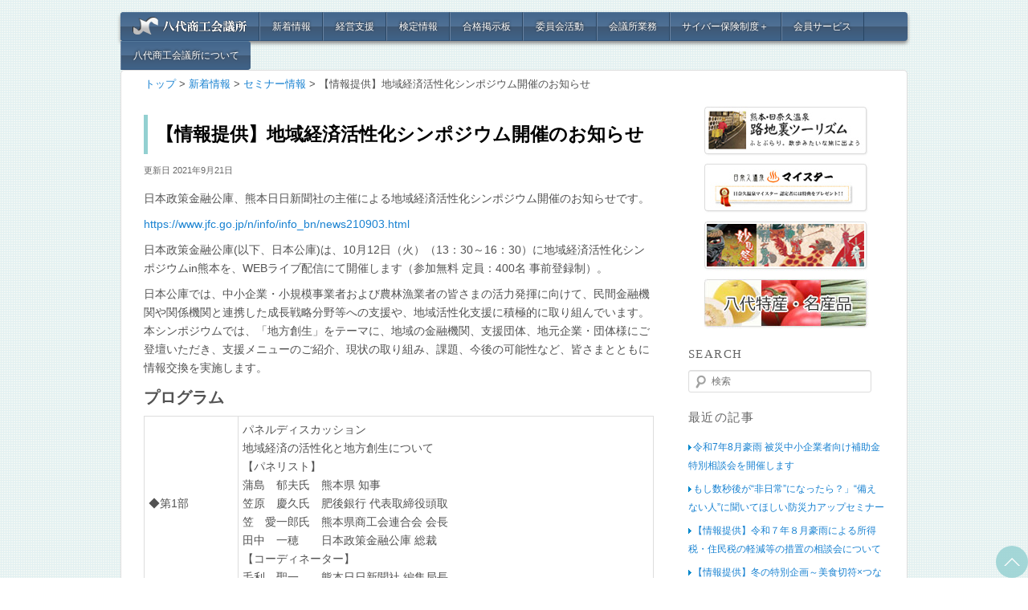

--- FILE ---
content_type: text/html; charset=UTF-8
request_url: https://8246cci.or.jp/info/5846/
body_size: 51038
content:
<!DOCTYPE html>
<!--[if IE 6]>
<html id="ie6" lang="ja"
	prefix="og: https://ogp.me/ns#" >
<![endif]-->
<!--[if IE 7]>
<html id="ie7" lang="ja"
	prefix="og: https://ogp.me/ns#" >
<![endif]-->
<!--[if IE 8]>
<html id="ie8" lang="ja"
	prefix="og: https://ogp.me/ns#" >
<![endif]-->
<!--[if !(IE 6) | !(IE 7) | !(IE 8)  ]><!-->
<html lang="ja"
	prefix="og: https://ogp.me/ns#"  xmlns:og="http://ogp.me/ns#" xmlns:fb="http://www.facebook.com/2008/fbml">
<!--<![endif]-->
<head>
<meta charset="UTF-8" />
<meta name="viewport" content="width=device-width" />
<title>【情報提供】地域経済活性化シンポジウム開催のお知らせ | 八代商工会議所</title>
<link rel="profile" href="http://gmpg.org/xfn/11" />
<link rel="stylesheet" type="text/css" media="all" href="https://8246cci.or.jp/2016web/wp-content/themes/8246cci/style.css" />
<!--[if lt IE 9]>
<script src="https://8246cci.or.jp/2016web/wp-content/themes/8246cci/js/html5.js" type="text/javascript"></script>
<![endif]-->

<!-- All In One SEO Pack 3.7.1[553,596] -->
<meta name="description"  content="日本政策金融公庫、熊本日日新聞社の主催による地域経済活性化シンポジウム開催のお知らせです。 https://www.jfc.go.jp/n/info/info_bn/news210903.html" />

<meta name="keywords"  content="セミナー情報,新型コロナウイルス対策関連情報,新着情報" />

<script type="application/ld+json" class="aioseop-schema">{"@context":"https://schema.org","@graph":[{"@type":"Organization","@id":"https://8246cci.or.jp/#organization","url":"https://8246cci.or.jp/","name":"八代商工会議所","sameAs":[]},{"@type":"WebSite","@id":"https://8246cci.or.jp/#website","url":"https://8246cci.or.jp/","name":"八代商工会議所","publisher":{"@id":"https://8246cci.or.jp/#organization"}},{"@type":"WebPage","@id":"https://8246cci.or.jp/info/5846/#webpage","url":"https://8246cci.or.jp/info/5846/","inLanguage":"ja","name":"【情報提供】地域経済活性化シンポジウム開催のお知らせ","isPartOf":{"@id":"https://8246cci.or.jp/#website"},"breadcrumb":{"@id":"https://8246cci.or.jp/info/5846/#breadcrumblist"},"datePublished":"2021-09-21T00:19:28+09:00","dateModified":"2021-09-21T00:23:23+09:00"},{"@type":"Article","@id":"https://8246cci.or.jp/info/5846/#article","isPartOf":{"@id":"https://8246cci.or.jp/info/5846/#webpage"},"author":{"@id":"https://8246cci.or.jp/author/8246cci/#author"},"headline":"【情報提供】地域経済活性化シンポジウム開催のお知らせ","datePublished":"2021-09-21T00:19:28+09:00","dateModified":"2021-09-21T00:23:23+09:00","commentCount":0,"mainEntityOfPage":{"@id":"https://8246cci.or.jp/info/5846/#webpage"},"publisher":{"@id":"https://8246cci.or.jp/#organization"},"articleSection":"セミナー情報, 新型コロナウイルス対策関連情報, 新着情報","image":{"@type":"ImageObject","@id":"https://8246cci.or.jp/info/5846/#primaryimage","url":"https://8246cci.or.jp/2016web/wp-content/uploads/2021/09/20211012symposium.png"}},{"@type":"Person","@id":"https://8246cci.or.jp/author/8246cci/#author","name":"八代 商工会議所2016ver","sameAs":[]},{"@type":"BreadcrumbList","@id":"https://8246cci.or.jp/info/5846/#breadcrumblist","itemListElement":[{"@type":"ListItem","position":1,"item":{"@type":"WebPage","@id":"https://8246cci.or.jp/","url":"https://8246cci.or.jp/","name":"八代商工会議所  Yatsushiro Chamber of Commerce and Industry"}},{"@type":"ListItem","position":2,"item":{"@type":"WebPage","@id":"https://8246cci.or.jp/info/5846/","url":"https://8246cci.or.jp/info/5846/","name":"【情報提供】地域経済活性化シンポジウム開催のお知らせ"}}]}]}</script>
<link rel="canonical" href="https://8246cci.or.jp/info/5846/" />
<meta property="og:type" content="article" />
<meta property="og:title" content="【情報提供】地域経済活性化シンポジウム開催のお知らせ | 八代商工会議所" />
<meta property="og:description" content="日本政策金融公庫、熊本日日新聞社の主催による地域経済活性化シンポジウム開催のお知らせです。 https://www.jfc.go.jp/n/info/info_bn/news210903.html 日本政策金融公庫(以下、日本公庫)は、10月12日（火）（13：30～16：30）に地域経済活性化シンポジウムin熊本を、WEBライブ配信にて開催します（参加無料 定員：400名 事前登録制）。 日本公" />
<meta property="og:url" content="https://8246cci.or.jp/info/5846/" />
<meta property="og:site_name" content="八代商工会議所" />
<meta property="og:image" content="https://8246cci.or.jp/2016web/wp-content/uploads/2020/07/qranshin.jpg" />
<meta property="article:published_time" content="2021-09-21T00:19:28Z" />
<meta property="article:modified_time" content="2021-09-21T00:23:23Z" />
<meta property="og:image:secure_url" content="https://8246cci.or.jp/2016web/wp-content/uploads/2020/07/qranshin.jpg" />
<meta name="twitter:card" content="summary" />
<meta name="twitter:title" content="【情報提供】地域経済活性化シンポジウム開催のお知らせ | 八代商工会議所" />
<meta name="twitter:description" content="日本政策金融公庫、熊本日日新聞社の主催による地域経済活性化シンポジウム開催のお知らせです。 https://www.jfc.go.jp/n/info/info_bn/news210903.html 日本政策金融公庫(以下、日本公庫)は、10月12日（火）（13：30～16：30）に地域経済活性化シンポジウムin熊本を、WEBライブ配信にて開催します（参加無料 定員：400名 事前登録制）。 日本公" />
<meta name="twitter:image" content="https://8246cci.or.jp/2016web/wp-content/uploads/2020/07/qranshin.jpg" />
<!-- All In One SEO Pack -->
<link rel='dns-prefetch' href='//s.w.org' />
<link rel="alternate" type="application/rss+xml" title="八代商工会議所 &raquo; フィード" href="https://8246cci.or.jp/feed/" />
<link rel="alternate" type="application/rss+xml" title="八代商工会議所 &raquo; コメントフィード" href="https://8246cci.or.jp/comments/feed/" />
<link rel='stylesheet' id='wp-block-library-css'  href='https://8246cci.or.jp/2016web/wp-includes/css/dist/block-library/style.min.css?ver=5.5.17' type='text/css' media='all' />
<link rel='stylesheet' id='fancybox-for-wp-css'  href='https://8246cci.or.jp/2016web/wp-content/plugins/fancybox-for-wordpress/assets/css/fancybox.css?ver=1.3.4' type='text/css' media='all' />
<link rel='stylesheet' id='wp-pagenavi-css'  href='https://8246cci.or.jp/2016web/wp-content/plugins/wp-pagenavi/pagenavi-css.css?ver=2.70' type='text/css' media='all' />
<link rel='stylesheet' id='wordpress-popular-posts-css-css'  href='https://8246cci.or.jp/2016web/wp-content/plugins/wordpress-popular-posts/assets/css/wpp.css?ver=5.2.4' type='text/css' media='all' />
<script type='text/javascript' src='https://8246cci.or.jp/2016web/wp-includes/js/jquery/jquery.js?ver=1.12.4-wp' id='jquery-core-js'></script>
<script type='text/javascript' src='https://8246cci.or.jp/2016web/wp-content/plugins/fancybox-for-wordpress/assets/js/jquery.fancybox.js?ver=1.3.4' id='fancybox-for-wp-js'></script>
<script type='application/json' id='wpp-json'>
{"sampling_active":0,"sampling_rate":100,"ajax_url":"https:\/\/8246cci.or.jp\/wp-json\/wordpress-popular-posts\/v1\/popular-posts","ID":5846,"token":"337e149d09","lang":0,"debug":0}
</script>
<script type='text/javascript' src='https://8246cci.or.jp/2016web/wp-content/plugins/wordpress-popular-posts/assets/js/wpp.min.js?ver=5.2.4' id='wpp-js-js'></script>
<link rel="https://api.w.org/" href="https://8246cci.or.jp/wp-json/" /><link rel="alternate" type="application/json" href="https://8246cci.or.jp/wp-json/wp/v2/posts/5846" /><link rel='prev' title='令和3年度 やつしろ物流拠点構想推進民間期成会総会 書面決議結果について（ご報告）' href='https://8246cci.or.jp/info/5724/' />
<link rel='next' title='【情報提供】熊本県の最低賃金が８２１円になります。' href='https://8246cci.or.jp/info/5887/' />
<link rel='shortlink' href='https://8246cci.or.jp/?p=5846' />
<link rel="alternate" type="application/json+oembed" href="https://8246cci.or.jp/wp-json/oembed/1.0/embed?url=https%3A%2F%2F8246cci.or.jp%2Finfo%2F5846%2F" />
<link rel="alternate" type="text/xml+oembed" href="https://8246cci.or.jp/wp-json/oembed/1.0/embed?url=https%3A%2F%2F8246cci.or.jp%2Finfo%2F5846%2F&#038;format=xml" />

<!-- Fancybox for WordPress v3.3.0 -->
<style type="text/css">
	.fancybox-slide--image .fancybox-content{background-color: #FFF}div.fancybox-caption{display:none !important;}
	
	img.fancybox-image{border-width:10px;border-color:#FFF;border-style:solid;height:auto;}
	div.fancybox-bg{background-color:rgba(102,102,102,0.3);opacity:1 !important;}div.fancybox-content{border-color:#FFF}
	div#fancybox-title{background-color:#FFF}
	div.fancybox-content{background-color:#FFF;border:1px solid #BBBBBB}
	div#fancybox-title-inside{color:default}
	
	
	
	div.fancybox-caption p.caption-title{display:inline-block}
	div.fancybox-caption p.caption-title{font-size:14px}
	div.fancybox-caption p.caption-title{color:default}
	div.fancybox-caption {color:default}div.fancybox-caption p.caption-title {background:#fff; width:auto;padding:10px 30px;}div.fancybox-content p.caption-title{color:default;margin: 0;padding: 5px 0;}
</style><script type="text/javascript">
	jQuery(function () {

		var mobileOnly = false;
		
		if (mobileOnly) {
			return;
		}

		jQuery.fn.getTitle = function () { // Copy the title of every IMG tag and add it to its parent A so that fancybox can show titles
			var arr = jQuery("a[data-fancybox]");
									jQuery.each(arr, function() {
										var title = jQuery(this).children("img").attr("title");
										 var caption = jQuery(this).next("figcaption").html();
                                        if(caption && title){jQuery(this).attr("title",title+" " + caption)}else if(title){ jQuery(this).attr("title",title);}else if(caption){jQuery(this).attr("title",caption);}
									});			}

		// Supported file extensions

				var thumbnails = jQuery("a:has(img)").not(".nolightbox").not('.envira-gallery-link').not('.ngg-simplelightbox').filter(function () {
			return /\.(jpe?g|png|gif|mp4|webp|bmp|pdf)(\?[^/]*)*$/i.test(jQuery(this).attr('href'))
		});
		

		// Add data-type iframe for links that are not images or videos.
		var iframeLinks = jQuery('.fancyboxforwp').filter(function () {
			return !/\.(jpe?g|png|gif|mp4|webp|bmp|pdf)(\?[^/]*)*$/i.test(jQuery(this).attr('href'))
		}).filter(function () {
			return !/vimeo|youtube/i.test(jQuery(this).attr('href'))
		});
		iframeLinks.attr({"data-type": "iframe"}).getTitle();

				// Gallery All
		thumbnails.addClass("fancyboxforwp").attr("data-fancybox", "gallery").getTitle();
		iframeLinks.attr({"data-fancybox": "gallery"}).getTitle();

		// Gallery type NONE
		
		// Call fancybox and apply it on any link with a rel atribute that starts with "fancybox", with the options set on the admin panel
		jQuery("a.fancyboxforwp").fancyboxforwp({
			loop: false,
			smallBtn: true,
			zoomOpacity: "auto",
			animationEffect: "fade",
			animationDuration: 500,
			transitionEffect: "fade",
			transitionDuration: "300",
			overlayShow: true,
			overlayOpacity: "0.3",
			titleShow: true,
			titlePosition: "inside",
			keyboard: true,
			showCloseButton: true,
			arrows: true,
			clickContent:false,
			clickSlide: "close",
			mobile: {
				clickContent: function (current, event) {
					return current.type === "image" ? "toggleControls" : false;
				},
				clickSlide: function (current, event) {
					return current.type === "image" ? "close" : "close";
				},
			},
			wheel: false,
			toolbar: true,
			preventCaptionOverlap: true,
			onInit: function() { },			onDeactivate
	: function() { },		beforeClose: function() { },			afterShow: function(instance) { jQuery( ".fancybox-image" ).on("click", function( ){ ( instance.isScaledDown() ) ? instance.scaleToActual() : instance.scaleToFit() }) },				afterClose: function() { },					caption : function( instance, item ) {var title ="";if("undefined" != typeof jQuery(this).context ){var title = jQuery(this).context.title;} else { var title = ("undefined" != typeof jQuery(this).attr("title")) ? jQuery(this).attr("title") : false;}var caption = jQuery(this).data('caption') || '';if ( item.type === 'image' && title.length ) {caption = (caption.length ? caption + '<br />' : '') + '<p class="caption-title">'+title+'</p>' ;}return caption;},
		afterLoad : function( instance, current ) {current.$content.append('<div class=\"fancybox-custom-caption inside-caption\" style=\" position: absolute;left:0;right:0;color:#000;margin:0 auto;bottom:0;text-align:center;background-color:#FFF \">' + current.opts.caption + '</div>');},
			})
		;

			})
</script>
<!-- END Fancybox for WordPress -->
<style data-context="foundation-flickity-css">/*! Flickity v2.0.2
http://flickity.metafizzy.co
---------------------------------------------- */.flickity-enabled{position:relative}.flickity-enabled:focus{outline:0}.flickity-viewport{overflow:hidden;position:relative;height:100%}.flickity-slider{position:absolute;width:100%;height:100%}.flickity-enabled.is-draggable{-webkit-tap-highlight-color:transparent;tap-highlight-color:transparent;-webkit-user-select:none;-moz-user-select:none;-ms-user-select:none;user-select:none}.flickity-enabled.is-draggable .flickity-viewport{cursor:move;cursor:-webkit-grab;cursor:grab}.flickity-enabled.is-draggable .flickity-viewport.is-pointer-down{cursor:-webkit-grabbing;cursor:grabbing}.flickity-prev-next-button{position:absolute;top:50%;width:44px;height:44px;border:none;border-radius:50%;background:#fff;background:hsla(0,0%,100%,.75);cursor:pointer;-webkit-transform:translateY(-50%);transform:translateY(-50%)}.flickity-prev-next-button:hover{background:#fff}.flickity-prev-next-button:focus{outline:0;box-shadow:0 0 0 5px #09f}.flickity-prev-next-button:active{opacity:.6}.flickity-prev-next-button.previous{left:10px}.flickity-prev-next-button.next{right:10px}.flickity-rtl .flickity-prev-next-button.previous{left:auto;right:10px}.flickity-rtl .flickity-prev-next-button.next{right:auto;left:10px}.flickity-prev-next-button:disabled{opacity:.3;cursor:auto}.flickity-prev-next-button svg{position:absolute;left:20%;top:20%;width:60%;height:60%}.flickity-prev-next-button .arrow{fill:#333}.flickity-page-dots{position:absolute;width:100%;bottom:-25px;padding:0;margin:0;list-style:none;text-align:center;line-height:1}.flickity-rtl .flickity-page-dots{direction:rtl}.flickity-page-dots .dot{display:inline-block;width:10px;height:10px;margin:0 8px;background:#333;border-radius:50%;opacity:.25;cursor:pointer}.flickity-page-dots .dot.is-selected{opacity:1}</style><style data-context="foundation-slideout-css">.slideout-menu{position:fixed;left:0;top:0;bottom:0;right:auto;z-index:0;width:256px;overflow-y:auto;-webkit-overflow-scrolling:touch;display:none}.slideout-menu.pushit-right{left:auto;right:0}.slideout-panel{position:relative;z-index:1;will-change:transform}.slideout-open,.slideout-open .slideout-panel,.slideout-open body{overflow:hidden}.slideout-open .slideout-menu{display:block}.pushit{display:none}</style><link rel="icon" href="https://8246cci.or.jp/2016web/wp-content/uploads/2020/10/cropped-cci-32x32.png" sizes="32x32" />
<link rel="icon" href="https://8246cci.or.jp/2016web/wp-content/uploads/2020/10/cropped-cci-192x192.png" sizes="192x192" />
<link rel="apple-touch-icon" href="https://8246cci.or.jp/2016web/wp-content/uploads/2020/10/cropped-cci-180x180.png" />
<meta name="msapplication-TileImage" content="https://8246cci.or.jp/2016web/wp-content/uploads/2020/10/cropped-cci-270x270.png" />
<style>.ios7.web-app-mode.has-fixed header{ background-color: rgba(4,37,72,.88);}</style>		<style type="text/css" id="wp-custom-css">
			.amyp-btn {
	background: #0f0;
	color: #fff;
	font-weight: bold;
	display: inline-block;
	margin: 0 auto 30px;
	border-radius: 20px;
	cursor: pointer;
	width: 150px;
	height: 40px;
	line-height: 40px;
	font-size: 14px;
	border: 5px solid #f00;
	text-decoration: none;
	text-align: center;
}

.amyp-btn:hover {
 background: #f00;
 color: #000;
}

.blockarea .six_block_item {
  width: 14.5%;
  border:1px solid #68A;
  color:#68A;
  background-color:#fff;
  margin:5px;
  text-decoration: none;
  float:left;
	text-align: center;
	font-size: 10px;
}

.blockarea .six_block_item p{
  text-align:center;
  padding: 10px 10px;
  margin:0px !important;
}

.blockarea .six_block_item:hover {
  border:1px solid #68A;
  color:#fff;
  background-color:#68A;
  margin:5px;
}

.blockarea .six_block_item:hover p{
  color:#fff;
}

.clear{
  clear:both;
}

.blockarea .seven_block_item {
  width: 13%;
  border:1px solid #68A;
  color:#68A;
  background-color:#fff;
  margin:5px;
  text-decoration: none;
  float:left;
	text-align: center;
	font-size: 8px;
}

.blockarea .seven_block_item p{
  text-align:center;
  padding: 10px 10px;
  margin:0px !important;
}

.blockarea .seven_block_item:hover {
  border:1px solid #68A;
  color:#fff;
  background-color:#68A;
  margin:5px;
}

.blockarea .seven_block_item:hover p{
  color:#fff;
}

.clear{
  clear:both;
}
		</style>
		<!-- Google tag (gtag.js) -->
<script async src="https://www.googletagmanager.com/gtag/js?id=G-J14F6DQ9TR"></script>
<script>
  window.dataLayer = window.dataLayer || [];
  function gtag(){dataLayer.push(arguments);}
  gtag('js', new Date());

  gtag('config', 'G-J14F6DQ9TR');
</script>
</head>

<body class="post-template-default single single-post postid-5846 single-format-standard single-author singular two-column right-sidebar">
<div id="fb-root"></div>
<script>(function(d, s, id) {
  var js, fjs = d.getElementsByTagName(s)[0];
  if (d.getElementById(id)) return;
  js = d.createElement(s); js.id = id;
  js.src = "//connect.facebook.net/ja_JP/sdk.js#xfbml=1&version=v2.6";
  fjs.parentNode.insertBefore(js, fjs);
}(document, 'script', 'facebook-jssdk'));</script>
<div id="page" class="hfeed">
	<header id="branding" role="banner">
			<hgroup>
				<h1 id="site-title"><span><a href="https://8246cci.or.jp/" title="八代商工会議所" rel="home">八代商工会議所</a></span></h1>
				<h2 id="site-description"></h2>
			</hgroup>

			<nav id="access" role="navigation">
				<div class="menu-%e3%83%a1%e3%82%a4%e3%83%b3%e3%83%a1%e3%83%8b%e3%83%a5%e3%83%bc-container"><ul id="aplnavi" class="menu"><li><a title="八代商工会議所" href="https://8246cci.or.jp/"><img src="https://8246cci.or.jp/2016web/wp-content/themes/8246cci/images/8246logo.png"></a></li>
<li><a title="新着情報" href="https://8246cci.or.jp/category/info/">新着情報</a>
<ul class="sub-menu">
	<li><a href="https://8246cci.or.jp/category/info/info-keiei/">経営支援情報</a></li>
	<li><a href="https://8246cci.or.jp/category/info/info-seminar/">セミナー情報</a></li>
	<li><a href="https://8246cci.or.jp/category/info/info-local/">地域情報</a></li>
	<li><a href="https://8246cci.or.jp/category/info/info-event/">イベント情報</a></li>
	<li><a href="https://8246cci.or.jp/category/committee/">委員会からのお知らせ</a></li>
	<li><a href="https://8246cci.or.jp/inbound/">インバウンドマーケティング（外国人集客）資料</a></li>
</ul>
</li>
<li><a title="経営支援" href="https://8246cci.or.jp/keieisupport/">経営支援</a>
<ul class="sub-menu">
	<li><a title="金融相談・マル経資金" href="https://8246cci.or.jp/keieisupport/keiei-2/">金融相談・マル経資金</a></li>
	<li><a title="助成金制度" href="https://8246cci.or.jp/keieisupport/keiei-3/">助成金制度</a></li>
	<li><a title="税務相談・記帳代行" href="https://8246cci.or.jp/keieisupport/keiei-4/">税務相談・記帳代行</a></li>
	<li><a title="労務相談・事務委託" href="https://8246cci.or.jp/keieisupport/keiei-5/">労務相談・事務委託</a></li>
	<li><a title="エキスパートバンク" href="https://8246cci.or.jp/keieisupport/keiei-6/">エキスパートバンク</a></li>
	<li><a title="経営動向調査" href="https://8246cci.or.jp/keieisupport/keiei-7/">経営動向調査</a></li>
	<li><a href="https://8246cci.or.jp/keieisupport/keiei-2-1/">主な中小企業向け融資制度</a></li>
	<li><a href="https://8246cci.or.jp/keieisupport/keiei-9/">中小企業のための法律相談会</a></li>
	<li><a title="ジョブ・カード事業" target="_blank" rel="noopener noreferrer" href="https://www.job-card.mhlw.go.jp/">ジョブ・カード事業＋</a></li>
</ul>
</li>
<li><a title="検定情報" href="https://8246cci.or.jp/kentei/">検定情報</a>
<ul class="sub-menu">
	<li><a href="https://8246cci.or.jp/kentei-5-2/">試験日程</a></li>
	<li><a title="筆記検定 " href="https://8246cci.or.jp/kentei-1/">簿記検定</a></li>
	<li><a title="販売士検定 " href="https://8246cci.or.jp/kentei/kentei-2-4/">販売士検定</a></li>
	<li><a title="珠算検定 " href="https://8246cci.or.jp/kentei-3/">珠算検定</a></li>
	<li><a title="日商PC検定" href="https://8246cci.or.jp/kentei/kentei-4/">日商PC検定</a></li>
	<li><a target="_blank" rel="noopener noreferrer" href="https://www.nihongokentei.jp/">日本語検定＋</a></li>
	<li><a title="東京商工会議所検定" target="_blank" rel="noopener noreferrer" href="http://www.kentei.org/">東京商工会議所検定+</a></li>
	<li><a title="福祉住環境コーディネーター検定" target="_blank" rel="noopener noreferrer" href="http://www.kentei.org/fukushi/">福祉住環境コーディネーター+</a></li>
	<li><a title="カラーコーディネーター検定" target="_blank" rel="noopener noreferrer" href="http://www.kentei.org/color/">カラーコーディネーター検定+</a></li>
	<li><a title="環境社会（ECO）検定" target="_blank" rel="noopener noreferrer" href="http://www.kentei.org/eco/">環境社会（ECO）検定+</a></li>
	<li><a target="_blank" rel="noopener noreferrer" href="http://www.kentei.org/houmu/">ビジネス実務法務検定＋</a></li>
</ul>
</li>
<li><a href="https://8246cci.or.jp/category/info/info-successboard/">合格掲示板</a></li>
<li><a title="委員会について" href="https://8246cci.or.jp/iinkai/">委員会活動</a>
<ul class="sub-menu">
	<li><a href="https://8246cci.or.jp/category/committee/">委員会からのお知らせ</a></li>
</ul>
</li>
<li><a title="会議所業務" href="https://8246cci.or.jp/cciworks/">会議所業務</a>
<ul class="sub-menu">
	<li><a title="共済制度" href="https://8246cci.or.jp/cciworks/cciworks-1/">共済制度</a></li>
	<li><a title="貸し会議室のご案内" href="https://8246cci.or.jp/cciworks/cciworks-2/">貸し会議室のご案内</a></li>
	<li><a title="折り込みチラシ発送サービス" href="https://8246cci.or.jp/cciworks/cciworks-5/">折り込みチラシ発送サービス</a></li>
	<li><a target="_blank" rel="noopener noreferrer" href="https://www.ishigakiservice.jp/">商工会議所会員向け保険制度＋</a></li>
</ul>
</li>
<li><a title="サイバー保険制度" target="_blank" rel="noopener noreferrer" href="http://www.jcci.or.jp/sangyo/rouei-hoken/">サイバー保険制度＋</a></li>
<li><a title="会員サービス" href="https://8246cci.or.jp/cciintro/memberservice/">会員サービス</a></li>
<li><a title="会議所情報" href="https://8246cci.or.jp/cciintro/">八代商工会議所について</a>
<ul class="sub-menu">
	<li><a title="組織図" href="https://8246cci.or.jp/cciintro/cciintro-1/">組織図</a></li>
	<li><a href="https://8246cci.or.jp/cciintro/recruit/">採用情報</a></li>
</ul>
</li>
</ul></div>			</nav><!-- #access -->


			

	</header><!-- #branding -->
				<div id="main">
<div class="breadcrumb">
<!-- Breadcrumb NavXT 6.6.0 -->
<a title="八代商工会議所" href="https://8246cci.or.jp">トップ</a> &gt; <a title="新着情報" href="https://8246cci.or.jp/category/info/">新着情報</a> &gt; <a title="セミナー情報" href="https://8246cci.or.jp/category/info/info-seminar/">セミナー情報</a> &gt; <span property="itemListElement" typeof="ListItem"><span property="name">【情報提供】地域経済活性化シンポジウム開催のお知らせ</span><meta property="position" content="4"></span></div>

		<div id="primary">
			<div id="content" role="main">

				
					
<article id="post-5846" class="post-5846 post type-post status-publish format-standard hentry category-info-seminar category-covid-19 category-info">
	<header class="entry-header">
		<h1 class="entry-title">【情報提供】地域経済活性化シンポジウム開催のお知らせ</h1>

				<div class="entry-meta">
			<span class="sep"> 更新日 </span><time class="entry-date" datetime="2021-09-21T09:19:28+09:00" pubdate>2021年9月21日</time>		</div><!-- .entry-meta -->
			</header><!-- .entry-header -->

	<div class="entry-content">
		<p>日本政策金融公庫、熊本日日新聞社の主催による地域経済活性化シンポジウム開催のお知らせです。</p>
<p><a href="https://www.jfc.go.jp/n/info/info_bn/news210903.html">https://www.jfc.go.jp/n/info/info_bn/news210903.html</a></p>
<p>日本政策金融公庫(以下、日本公庫)は、10月12日（火）（13：30～16：30）に地域経済活性化シンポジウムin熊本を、WEBライブ配信にて開催します（参加無料 定員：400名 事前登録制）。</p>
<p>日本公庫では、中小企業・小規模事業者および農林漁業者の皆さまの活力発揮に向けて、民間金融機関や関係機関と連携した成長戦略分野等への支援や、地域活性化支援に積極的に取り組んでいます。本シンポジウムでは、「地方創生」をテーマに、地域の金融機関、支援団体、地元企業・団体様にご登壇いただき、支援メニューのご紹介、現状の取り組み、課題、今後の可能性など、皆さまとともに情報交換を実施します。</p>
<div class="hx-outer mb10">
<h2 class="mb10">プログラム</h2>
</div>
<div class="mt10">
<table>
<tbody>
<tr>
<td>◆第1部</td>
<td>パネルディスカッション<br />
地域経済の活性化と地方創生について<br />
【パネリスト】<br />
蒲島　郁夫氏　熊本県 知事<br />
笠原　慶久氏　肥後銀行 代表取締役頭取<br />
笠　愛一郎氏　熊本県商工会連合会 会長<br />
田中　一穂　　日本政策金融公庫 総裁<br />
【コーディネーター】<br />
毛利　聖一　　熊本日日新聞社 編集局長</td>
</tr>
</tbody>
</table>
<table class="mt20">
<tbody>
<tr>
<td>◆第2部</td>
<td>事例紹介<br />
熊本地震やコロナ禍等に立ち向かう事業者の取組<br />
【パネリスト】<br />
福田　聖也氏　　有限会社福田屋 代表取締役<br />
八幡　みわ氏　　株式会社サン・ファーム 代表取締役<br />
野々口　弘基氏　株式会社地域交通ホールディングス 代表取締役<br />
【コーディネーター】<br />
毛利　聖一　　　熊本日日新聞社 編集局長</td>
</tr>
</tbody>
</table>
</div>
<p><a href="https://8246cci.or.jp/2016web/wp-content/uploads/2021/09/20211012symposium.pdf"><img loading="lazy" class="alignleft size-full wp-image-5847" src="https://8246cci.or.jp/2016web/wp-content/uploads/2021/09/20211012symposium.png" alt="" width="377" height="803" srcset="https://8246cci.or.jp/2016web/wp-content/uploads/2021/09/20211012symposium.png 377w, https://8246cci.or.jp/2016web/wp-content/uploads/2021/09/20211012symposium-141x300.png 141w" sizes="(max-width: 377px) 100vw, 377px" /></a></p>
<hr>
<h3>関連する記事</h3>
<ul class="similar-posts">
<li><a href="https://8246cci.or.jp/info/6030/" title="【情報提供】事業承継オンラインマッチングイベント開催のお知らせ" target="_top">【情報提供】事業承継オンラインマッチングイベント開催のお知らせ</a></li>
<li><a href="https://8246cci.or.jp/info/6684/" title="【情報提供】やつしろＳＤＧｓキックオフシンポジウム" target="_top">【情報提供】やつしろＳＤＧｓキックオフシンポジウム</a></li>
<li><img width="150" height="150" src="https://8246cci.or.jp/2016web/wp-content/uploads/2025/03/furusatostartup-150x150.jpg" class="attachment-thumbnail size-thumbnail wp-post-image" alt="" loading="lazy" srcset="https://8246cci.or.jp/2016web/wp-content/uploads/2025/03/furusatostartup-150x150.jpg 150w, https://8246cci.or.jp/2016web/wp-content/uploads/2025/03/furusatostartup-144x144.jpg 144w, https://8246cci.or.jp/2016web/wp-content/uploads/2025/03/furusatostartup-283x282.jpg 283w" sizes="(max-width: 150px) 100vw, 150px" /><a href="https://8246cci.or.jp/info/7854/" title="【情報提供】あなたのビジネスチャレンジを応援します！（募集期間：4月7日～5月9日）" target="_top">【情報提供】あなたのビジネスチャレンジを応援します！（募集期間：4月7日～5月9日）</a></li>
<li><a href="https://8246cci.or.jp/info/6829/" title="【情報提供】八代市創業支援事業補助金のお知らせ" target="_top">【情報提供】八代市創業支援事業補助金のお知らせ</a></li>
<li><img width="150" height="150" src="https://8246cci.or.jp/2016web/wp-content/uploads/2025/11/3b5077641a1ebd6bd2066bbd7de84eba-150x150.jpg" class="attachment-thumbnail size-thumbnail wp-post-image" alt="" loading="lazy" srcset="https://8246cci.or.jp/2016web/wp-content/uploads/2025/11/3b5077641a1ebd6bd2066bbd7de84eba-150x150.jpg 150w, https://8246cci.or.jp/2016web/wp-content/uploads/2025/11/3b5077641a1ebd6bd2066bbd7de84eba-144x144.jpg 144w" sizes="(max-width: 150px) 100vw, 150px" /><a href="https://8246cci.or.jp/info/8694/" title="【情報提供】Mid KYUSHU共創サポーターズ 中堅企業経営セミナー～持続的成長に向けた新事業創出～開催について" target="_top">【情報提供】Mid KYUSHU共創サポーターズ 中堅企業経営セミナー～持続的成長に向けた新事業創出～開催について</a></li>
<li><img width="150" height="150" src="https://8246cci.or.jp/2016web/wp-content/uploads/2025/08/1c36f864d6321cfeac8da669b4905466-150x150.jpg" class="attachment-thumbnail size-thumbnail wp-post-image" alt="" loading="lazy" srcset="https://8246cci.or.jp/2016web/wp-content/uploads/2025/08/1c36f864d6321cfeac8da669b4905466-150x150.jpg 150w, https://8246cci.or.jp/2016web/wp-content/uploads/2025/08/1c36f864d6321cfeac8da669b4905466-144x144.jpg 144w" sizes="(max-width: 150px) 100vw, 150px" /><a href="https://8246cci.or.jp/info/8414/" title="【情報提供】外国人材地域共生推進事業費補助金公募開始のお知らせ" target="_top">【情報提供】外国人材地域共生推進事業費補助金公募開始のお知らせ</a></li>
</ul>
<p><!-- Similar Posts took 31.514 ms --></p>
			</div><!-- .entry-content -->

	<footer class="entry-meta">
		カテゴリー: <a href="https://8246cci.or.jp/category/info/info-seminar/" rel="category tag">セミナー情報</a>, <a href="https://8246cci.or.jp/category/info/covid-19/" rel="category tag">新型コロナウイルス対策関連情報</a>, <a href="https://8246cci.or.jp/category/info/" rel="category tag">新着情報</a> 		
			</footer><!-- .entry-meta -->
</article><!-- #post-5846 -->

					<div class="fb-like" data-href="https://8246cci.or.jp/info/5846/" data-send="true" data-width="635" data-show-faces="true"></div>
					<nav id="nav-single">
						<h3 class="assistive-text">投稿ナビゲーション</h3>
						<span class="nav-previous"><a href="https://8246cci.or.jp/info/5724/" rel="prev">前の記事へ</a></span>
						<span class="nav-next"><a href="https://8246cci.or.jp/info/5887/" rel="next">次の記事へ</a></span>
					</nav><!-- #nav-single -->
				
			</div><!-- #content -->
		</div><!-- #primary -->
		<div id="secondary" class="widget-area" role="complementary">
			<aside id="text-3" class="widget widget_text">			<div class="textwidget"><!--a href="//8246cci.or.jp/banpeiyu/" target="_blank"><img src="//8246cci.or.jp/2016web/wp-content/uploads/2011/09/menu03.jpg" alt="" title="ばんぺいゆ石けん「ゆ」" width="206" height="64" class="aligncenter size-full wp-image-303" /></a-->

<a href="//8246cci.or.jp/hinagu/" target="_blank" rel="noopener noreferrer"><img src="//8246cci.or.jp/2016web/wp-content/uploads/2011/09/menu02.jpg" alt="" title="日奈久温泉・路地裏ツーリズム" width="206" height="64" class="aligncenter size-full wp-image-302" /></a>

<a href="//8246cci.or.jp/hinaguonsen/" target="_blank" rel="noopener noreferrer"><img src="//8246cci.or.jp/2016web/wp-content/uploads/2011/09/menu01.jpg" alt="" title="日奈久温泉マイスター" width="206" height="64" class="aligncenter size-full wp-image-301" /></a>

<a href="http://www.myouken.com/" target="_blank" rel="noopener noreferrer"><img src="//8246cci.or.jp/2016web/wp-content/themes/8246cci/images/menu-myoken.jpg" alt="熊本県八代市　国重要無形民俗文化財　八代妙見祭" title="熊本県八代市　国重要無形民俗文化財　八代妙見祭" width="206" height="147" class="aligncenter size-full wp-image-304" /></a>


<a href="//8246cci.or.jp/tokusan/" ><img src="//8246cci.or.jp/2016web/wp-content/uploads/2011/09/menu07.jpg" alt="八代特産" title="八代特産" width="206" height="147" class="aligncenter size-full wp-image-304" /></a>
</div>
		</aside><aside id="search-4" class="widget widget_search"><h3 class="widget-title">Search</h3>	<form method="get" id="searchform" action="https://8246cci.or.jp/">
		<label for="s" class="assistive-text">検索</label>
		<input type="text" class="field" name="s" id="s" placeholder="検索" />
		<input type="submit" class="submit" name="submit" id="searchsubmit" value="検索" />
	</form>
</aside>
		<aside id="recent-posts-4" class="widget widget_recent_entries">
		<h3 class="widget-title">最近の記事</h3>
		<ul>
											<li>
					<a href="https://8246cci.or.jp/info/8842/">令和7年8月豪雨 被災中小企業者向け補助金特別相談会を開催します</a>
									</li>
											<li>
					<a href="https://8246cci.or.jp/info/8852/">もし数秒後が“非日常”になったら？」“備えない人”に聞いてほしい防災力アップセミナー</a>
									</li>
											<li>
					<a href="https://8246cci.or.jp/info/8834/">【情報提供】令和７年８月豪雨による所得税・住民税の軽減等の措置の相談会について</a>
									</li>
											<li>
					<a href="https://8246cci.or.jp/info/8826/">【情報提供】冬の特別企画～美食切符×つなぎオイスターバル～</a>
									</li>
											<li>
					<a href="https://8246cci.or.jp/info/8820/">【情報提供】八代港クルーズビジネスマッチングセミナー・商談会</a>
									</li>
					</ul>

		</aside>
<aside id="wpp-2" class="widget popular-posts">
<h3 class="widget-title">週間アクセスランキング</h3>
<!-- WordPress Popular Posts -->

<ul class="wpp-list wpp-list-with-thumbnails">
<li>
<a href="https://8246cci.or.jp/tokusan/" title="八代特産・名産品紹介" target="_self"><img src="https://8246cci.or.jp/2016web/wp-content/uploads/wordpress-popular-posts/356-first_image-60x60.png" width="60" height="60" alt="" class="wpp-thumbnail wpp_first_image wpp_cached_thumb" loading="lazy" /></a>
<a href="https://8246cci.or.jp/tokusan/" title="八代特産・名産品紹介" class="wpp-post-title" target="_self">八代特産・名産品紹介...</a>
 <span class="wpp-excerpt"> 晩白柚（ばんぺいゆ）

八代が原産の晩白柚は、別名ジャンボグレ...</span>
</li>
<li>
<a href="https://8246cci.or.jp/info/8852/" title="もし数秒後が“非日常”になったら？」“備えない人”に聞いてほしい防災力アップセミナー" target="_self"><img src="https://8246cci.or.jp/2016web/wp-content/uploads/wordpress-popular-posts/8852-first_image-60x60.png" width="60" height="60" alt="" class="wpp-thumbnail wpp_first_image wpp_cached_thumb" loading="lazy" /></a>
<a href="https://8246cci.or.jp/info/8852/" title="もし数秒後が“非日常”になったら？」“備えない人”に聞いてほしい防災力アップセミナー" class="wpp-post-title" target="_self">もし数秒後が“非日常”になったら？」“備えない人”に聞い...</a>
 <span class="wpp-excerpt">八代商工会議所　事業所支援推進委員会が、近年激甚化する自然災害への備...</span>
</li>
<li>
<a href="https://8246cci.or.jp/cciintro/cciintro-1/" target="_self"><img src="https://8246cci.or.jp/2016web/wp-content/uploads/wordpress-popular-posts/57-first_image-60x60.png" width="60" height="60" alt="" class="wpp-thumbnail wpp_first_image wpp_cached_thumb" loading="lazy" /></a>
<a href="https://8246cci.or.jp/cciintro/cciintro-1/" class="wpp-post-title" target="_self">組織図</a>
 <span class="wpp-excerpt">
会　頭　竹永淳一　株式会社通信館　　代表取締役会長
副会頭　中...</span>
</li>
<li>
<a href="https://8246cci.or.jp/cciintro/" title="八代商工会議所について" target="_self"><img src="https://8246cci.or.jp/2016web/wp-content/uploads/wordpress-popular-posts/32-first_image-60x60.png" width="60" height="60" alt="" class="wpp-thumbnail wpp_first_image wpp_cached_thumb" loading="lazy" /></a>
<a href="https://8246cci.or.jp/cciintro/" title="八代商工会議所について" class="wpp-post-title" target="_self">八代商工会議所について...</a>
 <span class="wpp-excerpt">商工会議所は、地域の商工業者の世論を代表し、商工業の振興に力を注いで...</span>
</li>
<li>
<a href="https://8246cci.or.jp/kentei-1/" target="_self"><img src="https://8246cci.or.jp/2016web/wp-content/uploads/wordpress-popular-posts/51-first_image-60x60.jpg" width="60" height="60" alt="" class="wpp-thumbnail wpp_first_image wpp_cached_thumb" loading="lazy" /></a>
<a href="https://8246cci.or.jp/kentei-1/" class="wpp-post-title" target="_self">簿記検定</a>
 <span class="wpp-excerpt">

【お知らせ】※2024年度から一部検定試験の受験料が改定され...</span>
</li>
</ul>

</aside>
<aside id="archives-3" class="widget widget_archive"><h3 class="widget-title">過去の記事</h3>
			<ul>
					<li><a href='https://8246cci.or.jp/date/2026/01/'>2026年1月</a></li>
	<li><a href='https://8246cci.or.jp/date/2025/12/'>2025年12月</a></li>
	<li><a href='https://8246cci.or.jp/date/2025/11/'>2025年11月</a></li>
	<li><a href='https://8246cci.or.jp/date/2025/10/'>2025年10月</a></li>
	<li><a href='https://8246cci.or.jp/date/2025/09/'>2025年9月</a></li>
	<li><a href='https://8246cci.or.jp/date/2025/08/'>2025年8月</a></li>
	<li><a href='https://8246cci.or.jp/date/2025/07/'>2025年7月</a></li>
	<li><a href='https://8246cci.or.jp/date/2025/06/'>2025年6月</a></li>
	<li><a href='https://8246cci.or.jp/date/2025/05/'>2025年5月</a></li>
	<li><a href='https://8246cci.or.jp/date/2025/04/'>2025年4月</a></li>
	<li><a href='https://8246cci.or.jp/date/2025/03/'>2025年3月</a></li>
	<li><a href='https://8246cci.or.jp/date/2025/02/'>2025年2月</a></li>
	<li><a href='https://8246cci.or.jp/date/2025/01/'>2025年1月</a></li>
	<li><a href='https://8246cci.or.jp/date/2024/12/'>2024年12月</a></li>
	<li><a href='https://8246cci.or.jp/date/2024/11/'>2024年11月</a></li>
	<li><a href='https://8246cci.or.jp/date/2024/10/'>2024年10月</a></li>
	<li><a href='https://8246cci.or.jp/date/2024/08/'>2024年8月</a></li>
	<li><a href='https://8246cci.or.jp/date/2024/07/'>2024年7月</a></li>
	<li><a href='https://8246cci.or.jp/date/2024/06/'>2024年6月</a></li>
	<li><a href='https://8246cci.or.jp/date/2024/05/'>2024年5月</a></li>
	<li><a href='https://8246cci.or.jp/date/2024/04/'>2024年4月</a></li>
	<li><a href='https://8246cci.or.jp/date/2024/03/'>2024年3月</a></li>
	<li><a href='https://8246cci.or.jp/date/2024/01/'>2024年1月</a></li>
	<li><a href='https://8246cci.or.jp/date/2023/12/'>2023年12月</a></li>
	<li><a href='https://8246cci.or.jp/date/2023/11/'>2023年11月</a></li>
	<li><a href='https://8246cci.or.jp/date/2023/10/'>2023年10月</a></li>
	<li><a href='https://8246cci.or.jp/date/2023/09/'>2023年9月</a></li>
	<li><a href='https://8246cci.or.jp/date/2023/07/'>2023年7月</a></li>
	<li><a href='https://8246cci.or.jp/date/2023/06/'>2023年6月</a></li>
	<li><a href='https://8246cci.or.jp/date/2023/05/'>2023年5月</a></li>
	<li><a href='https://8246cci.or.jp/date/2023/04/'>2023年4月</a></li>
	<li><a href='https://8246cci.or.jp/date/2023/03/'>2023年3月</a></li>
	<li><a href='https://8246cci.or.jp/date/2023/02/'>2023年2月</a></li>
	<li><a href='https://8246cci.or.jp/date/2023/01/'>2023年1月</a></li>
	<li><a href='https://8246cci.or.jp/date/2022/12/'>2022年12月</a></li>
	<li><a href='https://8246cci.or.jp/date/2022/11/'>2022年11月</a></li>
	<li><a href='https://8246cci.or.jp/date/2022/10/'>2022年10月</a></li>
	<li><a href='https://8246cci.or.jp/date/2022/09/'>2022年9月</a></li>
	<li><a href='https://8246cci.or.jp/date/2022/08/'>2022年8月</a></li>
	<li><a href='https://8246cci.or.jp/date/2022/07/'>2022年7月</a></li>
	<li><a href='https://8246cci.or.jp/date/2022/06/'>2022年6月</a></li>
	<li><a href='https://8246cci.or.jp/date/2022/05/'>2022年5月</a></li>
	<li><a href='https://8246cci.or.jp/date/2022/04/'>2022年4月</a></li>
	<li><a href='https://8246cci.or.jp/date/2022/03/'>2022年3月</a></li>
	<li><a href='https://8246cci.or.jp/date/2022/01/'>2022年1月</a></li>
	<li><a href='https://8246cci.or.jp/date/2021/12/'>2021年12月</a></li>
	<li><a href='https://8246cci.or.jp/date/2021/11/'>2021年11月</a></li>
	<li><a href='https://8246cci.or.jp/date/2021/10/'>2021年10月</a></li>
	<li><a href='https://8246cci.or.jp/date/2021/09/'>2021年9月</a></li>
	<li><a href='https://8246cci.or.jp/date/2021/08/'>2021年8月</a></li>
	<li><a href='https://8246cci.or.jp/date/2021/07/'>2021年7月</a></li>
	<li><a href='https://8246cci.or.jp/date/2021/06/'>2021年6月</a></li>
	<li><a href='https://8246cci.or.jp/date/2021/05/'>2021年5月</a></li>
	<li><a href='https://8246cci.or.jp/date/2021/04/'>2021年4月</a></li>
	<li><a href='https://8246cci.or.jp/date/2021/03/'>2021年3月</a></li>
	<li><a href='https://8246cci.or.jp/date/2021/02/'>2021年2月</a></li>
	<li><a href='https://8246cci.or.jp/date/2021/01/'>2021年1月</a></li>
	<li><a href='https://8246cci.or.jp/date/2020/12/'>2020年12月</a></li>
	<li><a href='https://8246cci.or.jp/date/2020/11/'>2020年11月</a></li>
	<li><a href='https://8246cci.or.jp/date/2020/10/'>2020年10月</a></li>
	<li><a href='https://8246cci.or.jp/date/2020/07/'>2020年7月</a></li>
			</ul>

			</aside><aside id="text-4" class="widget widget_text">			<div class="textwidget"><div class="clear"></div></div>
		</aside>		</div><!-- #secondary .widget-area -->
	<div class="clear"></div>
	</div><!-- #main -->


</div><!-- #page -->
<div id="colwrapper">
	<footer id="colophon" role="contentinfo">
		<div class="ftnavi">
			<!-- Breadcrumb NavXT 6.6.0 -->
<a title="八代商工会議所" href="https://8246cci.or.jp">トップ</a> &gt; <a title="新着情報" href="https://8246cci.or.jp/category/info/">新着情報</a> &gt; <a title="セミナー情報" href="https://8246cci.or.jp/category/info/info-seminar/">セミナー情報</a> &gt; <span property="itemListElement" typeof="ListItem"><span property="name">【情報提供】地域経済活性化シンポジウム開催のお知らせ</span><meta property="position" content="4"></span>		</div>
			
<div id="supplementary" class="four">
		<div id="first" class="widget-area" role="complementary">
		<aside id="nav_menu-3" class="widget widget_nav_menu"><div class="menu-%e7%b5%8c%e5%96%b6%e6%94%af%e6%8f%b4-container"><ul id="menu-%e7%b5%8c%e5%96%b6%e6%94%af%e6%8f%b4" class="menu"><li><a href="https://8246cci.or.jp/keieisupport/">経営支援</a>
<ul class="sub-menu">
	<li><a href="https://8246cci.or.jp/keieisupport/keiei-1/">会員限定融資制度</a></li>
	<li><a href="https://8246cci.or.jp/keieisupport/keiei-2/">金融相談・マル経資金</a></li>
	<li><a href="https://8246cci.or.jp/keieisupport/keiei-3/">助成金制度</a></li>
	<li><a href="https://8246cci.or.jp/keieisupport/keiei-4/">税務相談・記帳代行</a></li>
	<li><a href="https://8246cci.or.jp/keieisupport/keiei-5/">労務相談・事務委託</a></li>
	<li><a href="https://8246cci.or.jp/keieisupport/keiei-6/">エキスパートバンク</a></li>
	<li><a href="https://8246cci.or.jp/keieisupport/keiei-7/">経営動向調査</a></li>
	<li><a href="https://8246cci.or.jp/keieisupport/keiei-2-1/">主な中小企業向け融資制度</a></li>
	<li><a href="https://8246cci.or.jp/keieisupport/keiei-9/">中小企業のための法律相談会</a></li>
	<li><a title="ジョブ・カード事業" target="_blank" rel="noopener noreferrer" href="https://www.job-card.mhlw.go.jp/">ジョブ・カード事業+</a></li>
</ul>
</li>
<li><a href="https://8246cci.or.jp/inbound/">インバウンドマーケティング資料</a></li>
</ul></div></aside>	</div><!-- #first .widget-area -->
	
		<div id="second" class="widget-area" role="complementary">
		<aside id="nav_menu-2" class="widget widget_nav_menu"><div class="menu-%e6%a4%9c%e5%ae%9a-container"><ul id="menu-%e6%a4%9c%e5%ae%9a" class="menu"><li><a href="https://8246cci.or.jp/kentei/">検定情報</a>
<ul class="sub-menu">
	<li><a href="https://8246cci.or.jp/category/info/info-successboard/">合格掲示板</a></li>
	<li><a href="https://8246cci.or.jp/kentei-5-2/">試験日程</a></li>
	<li><a href="https://8246cci.or.jp/kentei-1/">簿記検定</a></li>
	<li><a href="https://8246cci.or.jp/kentei/kentei-2-4/">リテールマーケティング(販売士)検定</a></li>
	<li><a href="https://8246cci.or.jp/kentei-3/">珠算能力検定</a></li>
	<li><a href="https://8246cci.or.jp/kentei/kentei-4/">日商PC検定</a></li>
	<li><a target="_blank" rel="noopener noreferrer" href="https://www.nihongokentei.jp/">日本語検定+</a></li>
	<li><a target="_blank" rel="noopener noreferrer" href="http://www.kentei.org/">東京商工会議所検定+</a></li>
	<li><a target="_blank" rel="noopener noreferrer" href="http://www.kentei.org/color/">カラーコーディネーター検定+</a></li>
	<li><a target="_blank" rel="noopener noreferrer" href="http://www.kentei.org/fukushi/">福祉住環境コーディネーター検定+</a></li>
	<li><a target="_blank" rel="noopener noreferrer" href="http://www.kentei.org/eco/">環境社会（ECO）検定+</a></li>
	<li><a target="_blank" rel="noopener noreferrer" href="http://www.kentei.org/houmu/">ビジネス実務法務検定＋</a></li>
</ul>
</li>
</ul></div></aside>	</div><!-- #second .widget-area -->
	
		<div id="third" class="widget-area" role="complementary">
		<aside id="nav_menu-8" class="widget widget_nav_menu"><div class="menu-%e5%a7%94%e5%93%a1%e4%bc%9a-container"><ul id="menu-%e5%a7%94%e5%93%a1%e4%bc%9a" class="menu"><li><a href="https://8246cci.or.jp/category/committee/">委員会からのお知らせ</a></li>
<li><a href="https://8246cci.or.jp/iinkai/">委員会について</a></li>
</ul></div></aside>	</div><!-- #third .widget-area -->
	
		<div id="four" class="widget-area" role="complementary">
		<aside id="nav_menu-4" class="widget widget_nav_menu"><div class="menu-%e4%bc%9a%e8%ad%b0%e6%89%80%e6%a1%88%e5%86%85-container"><ul id="menu-%e4%bc%9a%e8%ad%b0%e6%89%80%e6%a1%88%e5%86%85" class="menu"><li><a href="https://8246cci.or.jp/cciintro/">八代商工会議所について</a>
<ul class="sub-menu">
	<li><a href="https://8246cci.or.jp/cciintro/memberservice/">会員サービス</a></li>
	<li><a href="https://8246cci.or.jp/cciintro/cciintro-1/">組織図</a></li>
	<li><a href="https://8246cci.or.jp/cciintro/recruit/">採用情報</a></li>
</ul>
</li>
</ul></div></aside><aside id="nav_menu-9" class="widget widget_nav_menu"><div class="menu-%e4%bc%9a%e8%ad%b0%e6%89%80%e6%a1%88%e5%86%85-container"><ul id="menu-%e4%bc%9a%e8%ad%b0%e6%89%80%e6%a1%88%e5%86%85-1" class="menu"><li><a href="https://8246cci.or.jp/cciintro/">八代商工会議所について</a>
<ul class="sub-menu">
	<li><a href="https://8246cci.or.jp/cciintro/memberservice/">会員サービス</a></li>
	<li><a href="https://8246cci.or.jp/cciintro/cciintro-1/">組織図</a></li>
	<li><a href="https://8246cci.or.jp/cciintro/recruit/">採用情報</a></li>
</ul>
</li>
</ul></div></aside>	</div><!-- #third .widget-area -->
	
</div><!-- #supplementary -->	</footer><!-- #colophon -->
	<div class="clear"></div>
</div>
<div id="ftbg">
	<div id="site-generator">
		<div class="otoiawase">八代商工会議所　〒866-0862 熊本県八代市松江城町6－6 <br /><span>TEL.0965-32-6191　FAX.0965-34-1617　MAIL.yatsushirocci[at]magma.jp</span></div>
		<div class="ftmenu"><a href="https://8246cci.or.jp/site-map/" title="サイトマップ" rel="generator">サイトマップ</a> | <a href="https://8246cci.or.jp/feed/" target="_blank">RSSフィード</a> | <a href="https://8246cci.or.jp/legal/">利用規約</a> | <a href="https://8246cci.or.jp/privacy/" title="プライバシーポリシー" rel="generator">プライバシーポリシー</a></div>
		<div class="clear"></div>
		<div class="copyr">Copyright &copy; The Yatsushiro Chamber of Commerce & Industry. All rights reserved.</div>
	</div>
	<p class="pageTop" style="display: block;"><a href="#" style="position: absolute; bottom: 0px;"></a></p>
	<!-- Powered by WPtouch: 4.3.38 --><script type='text/javascript' src='https://8246cci.or.jp/2016web/wp-includes/js/wp-embed.min.js?ver=5.5.17' id='wp-embed-js'></script>
	<script>
	jQuery(function($) {
		$('.pageTop a[href^="#"]').click(function(){
	 		// スクロールスピード
	 		var speed = 500;
	 		// クリックしたリンク先を保存
			var href= $(this).attr("href");
			// クリックしたリンク先が#または空のときは
			var target = $(href == "#" || href == "" ? 'html' : href);
			// トップへ移動する
			var position = target.offset().top;
			// リンク先へスムーズに移動する
			$("html, body").animate({scrollTop:position}, speed, "swing");
			return false;
		});

		$(window).bind("scroll", function() {
		if ($(this).scrollTop() > 150) { 
			$(".pageTop").fadeIn();
		} else {
			$(".pageTop").fadeOut();
		}
		// ドキュメントの高さ
		scrollHeight = $(document).height();
		// ウィンドウの高さ+スクロールした高さ→ 現在のトップからの位置
		scrollPosition = $(window).height() + $(window).scrollTop();
		// ページトップリンクを右下に固定
			$(".pageTop a").css({"position":"fixed","bottom": "10px","right":"10px"});

		});
	});
	</script>
</div>
</body>
</html>

--- FILE ---
content_type: text/css
request_url: https://8246cci.or.jp/2016web/wp-content/themes/8246cci/style.css
body_size: 68227
content:
/*
Theme Name: 8246cci
Theme URI: http://8246cci.or.jp/
Author: 8246cci
Author URI: http://8246cci.or.jp/
Description: 8246cci css
Version: 1.1
License: GNU General Public License
License URI: tel me 8246cci
Tags: 8246cci
*/
html, body, div, span, applet, object, iframe,
h1, h2, h3, h4, h5, h6, p, blockquote, pre,
a, abbr, acronym, address, big, cite, code,
del, dfn, em, font, ins, kbd, q, s, samp,
small, strike, strong, sub, sup, tt, var,
dl, dt, dd, ol, ul, li,
fieldset, form, label, legend,
table, caption, tbody, tfoot, thead, tr{
	border: 0;
	font-family: inherit;
	font-style: inherit;
	font-weight: inherit;
	margin: 0;
	outline: 0;
	padding: 0;
	vertical-align: baseline;
}
:focus {/* remember to define focus styles! */
	outline: 0;
}
body {
	background: #fff;
	line-height: 1;
}
ol, ul,li {
	list-style: none;
}
table {/* tables still need 'cellspacing="0"' in the markup */
	border-collapse: separate;
	border-spacing: 0;
}
caption, th, td {
	font-weight: normal;
/*	text-align: left;*/
}
blockquote:before, blockquote:after,
q:before, q:after {
	content: "";
}
blockquote, q {
	quotes: "" "";
}
a img {
	border: 0;
}
article, aside, details, figcaption, figure,
footer, header, hgroup, menu, nav, section {
	display: block;
}

h1,h2,h3,h4,h5,h6{font-weight:bold}

img{max-width:100%;}


/* =Structure
----------------------------------------------- */

body {
	padding: 0;
}
#page {
	margin: 0 auto;
/*	max-width: 1000px;*/
	width: 1000px;

}
#branding hgroup {
	margin: 0 1em;
	display:none;
}
#access div {
	margin: 0 0;
}
#primary {
	float: left;
	margin: 0 -32% 0 0;
	width: 100%;
}
#content {
	margin: 12px 34% 0 28px;
	width: 65%;
}
#secondary {
	float: right;
	margin-right: 28px;
	width: 25%;
}

/* Singular */
/*
.singular #primary {
	margin: 0;
}
.singular #content,
.left-sidebar.singular #content {
	margin: 0 4%;
	position: relative;
	width: auto;
}
.singular .entry-header,
.singular .entry-content,
.singular footer.entry-meta,
.singular #comments-title {
	margin: 0 auto;
	width: 90%;
}
*/
/* Attachments */
.singular .image-attachment .entry-content {
	margin: 0 auto;
	width: auto;
}
.singular .image-attachment .entry-description {
	margin: 0 auto;
	width: 68.9%;
}

/* Showcase */
.page-template-showcase-php #primary,
.left-sidebar.page-template-showcase-php #primary {
	margin: 0;
}
.page-template-showcase-php #content,
.left-sidebar.page-template-showcase-php #content {
	margin: 0 28px;
	width: auto;
}
.page-template-showcase-php section.recent-posts {
	float: right;
	margin: 0 0 0 31%;
	width: 69%;
}
.page-template-showcase-php #main .widget-area {
	float: left;
	margin: 0 -22.15% 0 0;
	width: 22.15%;
}

/* error404 */
.error404 #primary {
	float: none;
	margin: 0;
}
.error404 #primary #content {
	margin: 0 28px;
	width: auto;
}

/* Alignment */
.alignleft {
	display: inline;
	float: left;
	margin-right: 0.625em;
}
.alignright {
	display: inline;
	float: right;
	margin-left: 0.625em;
}
.aligncenter {
	clear: both;
	display: block;
	margin-left: auto;
	margin-right: auto;
}

/* Right Content */
.left-sidebar #primary {
	float: right;
	margin: 0 0 0 -26.4%;
	width: 100%;
}
.left-sidebar #content {
	margin: 0 28px 0 34%;
	width: 58.4%;
}
.left-sidebar #secondary {
	float: left;
	margin-left: 28px;
	margin-right: 0;
	width: 22.8%;
}

/* One column */
.one-column #page {
	max-width: 690px;
}
.one-column #content {
	margin: 0 28px;
	width: auto;
}
.one-column #nav-below {
	border-bottom: 1px solid #ddd;
	margin-bottom: 0.625em;
}
.one-column #secondary {
	float: none;
	margin: 0 28px;
	width: auto;
}
/* Simplify the showcase template */
.one-column .page-template-showcase-php section.recent-posts {
	float: none;
	margin: 0;
	width: 100%;
}
.one-column .page-template-showcase-php #main .widget-area {
	float: none;
	margin: 0;
	width: auto;
}
.one-column .page-template-showcase-php .other-recent-posts {
	border-bottom: 1px solid #ddd;
}
/* Simplify the showcase template when small feature */
.one-column section.featured-post .attachment-small-feature {
	border: none;
	display: block;
	height: auto;
	max-width: 60%;
	position: static;
}
.one-column article.feature-image.small {
	margin: 0 0 0.625em;
	padding: 0;
}
.one-column article.feature-image.small .entry-title {
	font-size: 20px;
	line-height: 1.3em;
}
.one-column article.feature-image.small .entry-summary {
	height: 150px;
	overflow: hidden;
	padding: 0;
	text-overflow: ellipsis;
}
.one-column article.feature-image.small .entry-summary a {
	left: -9%;
}
/* Remove the margin on singular articles */
.one-column.singular .entry-header,
.one-column.singular .entry-content,
.one-column.singular footer.entry-meta,
.one-column.singular #comments-title {
	width: 100%;
}
/* Simplify the pullquotes and pull styles */
.one-column.singular blockquote.pull {
	margin: 0 0 0.625em;
}
.one-column.singular .pull.alignleft {
	margin: 0 0.625em 0 0;
}
.one-column.singular .pull.alignright {
	margin: 0 0 0 0.625em;
}
.one-column.singular .entry-meta .edit-link a {
	position: absolute;
	left: 0;
	top: 40px;
}
.one-column.singular #author-info {
	margin: 2.2em -8.8% 0;
	padding: 20px 8.8%;
}
/* Make sure we have room for our comment avatars */
.one-column .commentlist > li.comment {
	margin-left: 102px;
	width: auto;
}
/* Make sure the logo and search form don't collide */
.one-column #branding #searchform {
	right: 40px;
	top: 4em;
}
/* Talking avatars take up too much room at this size */
.one-column .commentlist > li.comment {
	margin-left: 0;
}
.one-column .commentlist > li.comment .comment-meta,
.one-column .commentlist > li.comment .comment-content {
	margin-right: 85px;
}
.one-column .commentlist .avatar {
	background: transparent;
	display: block;
	padding: 0;
	top: 0.625em;
	left: auto;
	right: 0.625em;
}
.one-column .commentlist .children .avatar {
	background: none;
	padding: 0;
	position: absolute;
	top: 2.2em;
	left: 2.2em;
}
.one-column #respond {
	width: auto;
}


/* =Global
----------------------------------------------- */

body, input, textarea {
	color: #525252;
	font: 90%/160% Meiryo,"century gothic","Hiragino Kaku Gothic Pro","Osaka",helvetica,sans-serif;
}
body {
	background: url(images/bodybg.png);
}

/* Headings */
h1,h2,h3,h4,h5,h6 {
	clear: both;
	font-family: Georgia, 'Hiragino Mincho ProN', 'Yu Mincho', serif;
}
hr {
	background-color: #ccc;
	border: 0;
	height: 1px;
	margin-bottom: 0.625em;
}

/* Text elements */
p {
	margin-bottom: 0.625em;
}
ul, ol {
	margin: 0 0 0.625em 2.5em;
}
ul {
	list-style: square;
}
ol {
	list-style-type: decimal;
}
ol ol {
	list-style: upper-alpha;
}
ol ol ol {
	list-style: lower-roman;
}
ol ol ol ol {
	list-style: lower-alpha;
}
ul ul, ol ol, ul ol, ol ul {
	margin-bottom: 0;
}
dl {
	margin: 0 0.625em;
}
dt {
	font-weight: bold;
}
dd {
	margin-bottom: 0.625em;
}
strong {
	font-weight: bold;
}
cite, em, i {
	font-style: italic;
}
blockquote {
	font-style: italic;
	font-weight: normal;
	margin: 0 3em;
}
blockquote em, blockquote i, blockquote cite {
	font-style: normal;
}
blockquote cite {
	color: #666;
	font-weight: 300;
	letter-spacing: 0.05em;
	text-transform: uppercase;
}
pre {
	background: #f4f4f4;
	line-height: 1.5;
	margin-bottom: 0.625em;
	overflow: auto;
	padding: 0.75em 0.625em;
}
code, kbd {
}
abbr, acronym, dfn {
	border-bottom: 1px dotted #666;
	cursor: help;
}
address {
	display: block;
	margin: 0 0 0.625em;
}
ins {
	background: #fff9c0;
	text-decoration: none;
}
sup,
sub {
	font-size: 10px;
	height: 0;
	line-height: 1;
	position: relative;
	vertical-align: baseline;
}
sup {
	bottom: 1ex;
}
sub {
	top: .5ex;
}

/* Forms */
input[type=text],
input[type=password],
textarea {
	background: #fafafa;
	-moz-box-shadow: inset 0 1px 1px rgba(0,0,0,0.1);
	-webkit-box-shadow: inset 0 1px 1px rgba(0,0,0,0.1);
	box-shadow: inset 0 1px 1px rgba(0,0,0,0.1);
	border: 1px solid #ddd;
	color: #888;
}
input[type=text]:focus,
textarea:focus {
	color: #373737;
}
textarea {
	padding-left: 3px;
	width: 98%;
}
input[type=text] {
	padding: 3px;
}
input#s {
    background: url("images/search.png") no-repeat scroll 5px 4px transparent;
    border-radius: 3px 3px 3px 3px;
    font-size: 12px;
    height: 22px;
    line-height: 1.2em;
    padding: 2px 10px 2px 28px;
}
input#searchsubmit {
	display: none;
}

/* Links */
a {
	color: #1982d1;
	text-decoration: none;
/*	font-size:90%;*/
}
a:focus,
a:active,
a:hover {
	text-decoration: underline;
}

/* Assistive text */
.assistive-text {
	position: absolute !important;
	clip: rect(1px 1px 1px 1px); /* IE6, IE7 */
	clip: rect(1px, 1px, 1px, 1px);
}
#access a.assistive-text:active,
#access a.assistive-text:focus {
	background: #eee;
	border-bottom: 1px solid #ddd;
	color: #1982d1;
	clip: auto !important;
	font-size: 12px;
	position: absolute;
	text-decoration: underline;
	top: 0;
	left: 28px;
}


/* =Header
----------------------------------------------- */

#branding {
	padding-bottom: 10px;
	position: relative;
	z-index: 2;
}
#site-title {
	margin-right: 270px;
	padding: 1em 0 0;
}
#site-title a {
	color: #111;
	font-size: 30px;
	font-weight: bold;
	line-height: 36px;
	text-decoration: none;
}
#site-title a:hover,
#site-title a:focus,
#site-title a:active {
	color: #1982d1;
}
#site-description {
	color: #7a7a7a;
	font-size: 14px;
	margin: 0 270px 1em 0;
}
#branding img {
	height: auto;
	margin-bottom: 0px;
	width: 100%;
	border-radius: 5px 5px 5px 5px;

}

.homeimg{
/*    border: 1px solid #DDDDDD;*/
    clear: both;
    height: 282px;
    margin: 0 auto 11px;
    overflow: hidden;
    width: 978px;
    -moz-box-shadow: 0px 3px 3px #cecece;
    -webkit-box-shadow: 0px 3px 3px #cecece;
    box-shadow: 0 1px 3px rgba(0, 0, 0, 0.4);
}

/* =Menu
-------------------------------------------------------------- */

#access {
	clear: both;
	display: block;
	margin: 15px auto 12px;
	width: 100%;
}
#access ul {
	font-size: 13px;
/*	list-style: none;*/
/*	margin: 0 0 0 -0.8125em;*/
	padding-left: 0;
}
#access li {
	float: left;
	position: relative;
}
#access a {
	color: #eee;
	display: block;
	line-height: 3.333em;
	padding: 0 1.2125em;
	text-decoration: none;
}
#access ul ul {
	-moz-box-shadow: 0 3px 3px rgba(0,0,0,0.2);
	-webkit-box-shadow: 0 3px 3px rgba(0,0,0,0.2);
	box-shadow: 0 3px 3px rgba(0,0,0,0.2);
	display: none;
	float: left;
	margin: 0;
	position: absolute;
	top: 2.8em;
	left: 0;
	width: 188px;
	z-index: 99999;
	font-size:12px;

}
#access ul ul ul {
	left: 100%;
	top: 0;
}
#access ul ul a {
/*	background: #f9f9f9;
	border-bottom: 1px dotted #ddd;
	color: #444;
	font-size: 13px;
	font-weight: normal;
	height: auto;
	line-height: 160%;
	padding: 6px 6px;*/
	width: 170px;
}
#access li:hover > a,
#access ul ul :hover > a,
#access a:focus {
/*	background: #32547a;*/
}
#access li:hover > a,
#access a:focus {
/*    background-image: -webkit-gradient(linear, left bottom, left top, color-stop(0, #3F3F3F), color-stop(0.5, #383838), color-stop(0.51, #434343), color-stop(1, #555555));
    background-image: -moz-linear-gradient(center bottom, #3F3F3F 0%, #383838 50%, #434343 51%, #555555 100% );
    background-color:#383838;*/ /* Fallback */
    
    /* We use the inset of the box shadow to create a subtle inner glow when hovering */
/*    -moz-box-shadow: inset 0 0 5px 5px #535353;
    -webkit-box-shadow: inset 0 0 5px 5px #535353;
    box-shadow: inset 0 0 5px 5px #535353;*/
}

#access ul li:hover > ul {
	display: block;
}
#access .current_page_item > a,
#access .current_page_ancestor > a {
	font-weight: bold;
}

/* Search Form */
#branding #searchform {
	position: absolute;
	top: 3.8em;
	right: 28px;
	text-align: right;
}
#branding #searchform div {
	margin: 0;
}
#branding #s {
	float: right;
	-webkit-transition-duration: 400ms;
	-webkit-transition-property: width, background;
	-webkit-transition-timing-function: ease;
	-moz-transition-duration: 400ms;
	-moz-transition-property: width, background;
	-moz-transition-timing-function: ease;
	-o-transition-duration: 400ms;
	-o-transition-property: width, background;
	-o-transition-timing-function: ease;
	width: 120px;
}
#branding #s:focus {
	background-color: #f9f9f9;
	width: 190px;
}
#branding #searchsubmit {
	display: none;
}
#branding .only-search #searchform {
	top: 5px;
	z-index: 1;
}
#branding .only-search #s {
	background-color: #666;
	border-color: #000;
	color: #222;
}
#branding .only-search #s,
#branding .only-search #s:focus {
	width: 85%;
}
#branding .only-search #s:focus {
	background-color: #bbb;
}
#branding .with-image #searchform {
	top: auto;
	bottom: -27px;
	max-width: 195px;
}
#branding .only-search + #access div {
	padding-right: 205px;
}


/* =Content
----------------------------------------------- */

#main {
    background: none repeat scroll 0 0 #FFFFFF;
    border: 1px solid #DDDDDD;
    border-radius: 5px 5px 5px 5px;
    clear: both;
    margin: 0 auto;
    padding: 0;
    width: 978px;
}

.home #main {
    background: none;
    border: none !important;
    clear: both;
    margin: 0 auto;
    padding: 0;
    width: 978px;
}


.page-title {
	color: #222222;
	font-size: 26px;
	font-weight: 500;
	letter-spacing: 0.1em;
	line-height: 1em;
	margin: 0 0 0.5em;
	text-transform: uppercase;
}
.page-title a {
	font-size: 12px;
	font-weight: bold;
	letter-spacing: 0;
	text-transform: none;
}
.hentry,
.no-results {
	border-bottom: 1px solid #ddd;
	margin: 0 0 0.625em;
	padding: 0 0 0.625em;
	position: relative;
}
.hentry:last-child,
.no-results {
	border-bottom: none;
}
.blog .sticky .entry-header .entry-meta {
	clip: rect(1px 1px 1px 1px); /* IE6, IE7 */
	clip: rect(1px, 1px, 1px, 1px);
	position: absolute !important;
}
.entry-title,
.entry-header .entry-meta {
	padding-right: 76px;
}

.page .entry-title , .page-title{
    clear: both;
    color: #fff;
    font-size: 1.6em;
    font-weight: 600;
    line-height: 1.3em;
    padding: 8px 12px;
    background: #46688e;
    border-radius: 5px;
    letter-spacing: 2px;
}

.post .entry-title {
	clear: both;
	color: #999;
    	font-size: 1.2em;
    	font-weight: bold;
	line-height: 130%;
	padding:.5em 0 .6em;
	font-family:'Hiragino Mincho ProN', serif;
}


.entry-title {
	clear: both;
	color: #222;
	font-size: 17px;
/*	font-weight: bold;*/
	line-height: 1.1em;
	padding-bottom: 0em;
	padding-top: 0px;
}
.entry-title,
.entry-title a {
	text-decoration: none;
}
.entry-title a:hover,
.entry-title a:focus,
.entry-title a:active {
	color: #1982d1;
}
.entry-meta {
    clear: both;
    color: #666666;
    font-size: 11px;
    line-height: 160%;
}
.entry-meta a {
	font-weight: bold;
}
.single-author .entry-meta .by-author {
	display: none;
}
.entry-content,
.entry-summary {
	padding: 1.1em 0 0;
}
.entry-content h1,
.comment-content h1{
	font-size:160%;
	margin: .7em 0 .5em;
}

.entry-content h2,
.comment-content h2 {
	font-size:140%;
	margin: .7em 0 .5em;
}
.entry-content h3,
.comment-content h3 {
	font-size: 120%;
	margin: .7em 0 .5em;
}

.entry-content table,
.comment-content table {
/*	border-bottom: 1px solid #ddd;*/
	margin: 0 0 0.625em;
	width: 100%;
}

.entry-content table.test{
	font-size:90%;
}


.entry-content th,
.comment-content th {
	color: #666;
/*	font-size: 10px;*/
	font-weight: bold;
	letter-spacing: 0.1em;
	line-height: 2.6em;
	text-transform: uppercase;
}
.entry-content td,
.comment-content td {
/*	border-top: 1px solid #ddd;
	padding: 6px 10px 6px 0;*/
}
.entry-content #s {
	width: 75%;
}
.comment-content ul,
.comment-content ol {
	margin-bottom: 0.625em;
}
.comment-content ul ul,
.comment-content ol ol,
.comment-content ul ol,
.comment-content ol ul {
	margin-bottom: 0;
}
dl.gallery-item {
	margin: 0;
}
.page-link {
	clear: both;
	display: block;
	margin: 0 0 0.625em;
}
.page-link a {
	background: #eee;
	color: #373737;
	margin: 0;
	padding: 2px 3px;
	text-decoration: none;
}
.page-link a:hover {
	background: #888;
	color: #fff;
	font-weight: bold;
}
.page-link span {
	margin-right: 6px;
}
.entry-meta .edit-link a,
.commentlist .edit-link a {
	background: #eee;
	-moz-border-radius: 3px;
	border-radius: 3px;
	color: #666;
	float: right;
	font-size: 12px;
	line-height: 1.5em;
	font-weight: 300;
	text-decoration: none;
	padding: 0 8px;
}
.entry-meta .edit-link a:hover,
.commentlist .edit-link a:hover {
	background: #888;
	color: #fff;
}
.entry-content .edit-link {
	clear: both;
	display: block;
}


.entry-content table{
	border-top:1px solid #ddd;
	border-left:1px solid #ddd;
}
.entry-content td ,.entry-content th{
	border-right:1px solid #ddd;
	border-bottom:1px solid #ddd;
	vertical-align:middle;
	padding:5px;
}



/* Images */
.entry-content img,
.comment-content img,
.widget img {
	max-width: 97.5%; /* Fluid images for posts, comments, and widgets */
	border-radius: 5px 5px 5px 5px;
}
img[class*="align"],
img[class*="wp-image-"] {
	height: auto; /* Make sure images with WordPress-added height and width attributes are scaled correctly */
}
img.size-full {
	max-width: 97.5%;
	width: auto; /* Prevent stretching of full-size images with height and width attributes in IE8 */
}
.entry-content img.wp-smiley {
	border: none;
	margin-bottom: 0;
	margin-top: 0;
	padding: 0;
}
img.alignleft,
img.alignright,
img.aligncenter {
	margin-bottom: 0.625em;
}
p img,
.wp-caption {
	margin-top: 0.4em;
}
.wp-caption {
	background: #eee;
	margin-bottom: 0.625em;
	max-width: 96%;
	padding: 5px;
	border-radius:8px;
}
.wp-caption img {
	display: block;
	margin: 0 auto;
	max-width: 98%;
}
.wp-caption .wp-caption-text,
.gallery-caption {
	color: #666;
	font-size: 12px;
}
.wp-caption .wp-caption-text {
	margin-bottom: 0.6em;
	padding: 3px 3px;
	position: relative;
	text-align:center;
}
.wp-caption .wp-caption-text:before {
	color: #666;
	font-size: 14px;
	font-style: normal;
	font-weight: bold;
	margin-right: 5px;
	position: absolute;
	left: 10px;
	top: 7px;
}
#content .gallery {
	margin: 0 auto;
}

#content .gallery img{
	border-radius:5px;
}

#content .gallery a img {
	border: none;
}
img#wpstats {
	display: block;
	margin: 0 auto 0.625em;
}
#content .gallery-columns-4 .gallery-item {
	width: 23%;
	padding-right: 2%;
}
#content .gallery-columns-4 .gallery-item img {
	width: 100%;
	height: auto;
}

/* Image borders */
img[class*="align"],
img[class*="wp-image-"],
#content .gallery .gallery-icon img {/* Add fancy borders to all WordPress-added images but not things like badges and icons and the like */
/*	border: 1px solid #ddd;
	padding: 6px;*/
}
.wp-caption img {
	border-color: #eee;
}
a:focus img[class*="align"],
a:hover img[class*="align"],
a:active img[class*="align"],
a:focus img[class*="wp-image-"],
a:hover img[class*="wp-image-"],
a:active img[class*="wp-image-"],
#content .gallery .gallery-icon a:focus img,
#content .gallery .gallery-icon a:hover img,
#content .gallery .gallery-icon a:active img {/* Add some useful style to those fancy borders for linked images ... */
	background: #eee;
	border-color: #bbb;
}
.wp-caption a:focus img,
.wp-caption a:active img,
.wp-caption a:hover img {/* ... including captioned images! */
	background: #fff;
	border-color: #ddd;
}

/* Password Protected Posts */
.post-password-required .entry-header .comments-link {
	margin: 0.625em 0 0;
}
.post-password-required input[type=password] {
	margin: 0.8125em 0;
}
.post-password-required input[type=password]:focus {
	background: #f7f7f7;
}

/* Author Info */
#author-info {
	font-size: 12px;
	overflow: hidden;
}
.singular #author-info {
	background: #f9f9f9;
	border-top: 1px solid #ddd;
	border-bottom: 1px solid #ddd;
	margin: 2.2em -35.6% 0 -35.4%;
	padding: 20px 35.4%;
}
.archive #author-info {
	border-bottom: 1px solid #ddd;
	margin: 0 0 2.2em;
	padding: 0 0 2.2em;
}
#author-avatar {
	float: left;
	margin-right: -78px;
}
#author-avatar img {
	background: #fff;
	-moz-border-radius: 3px;
	border-radius: 3px;
	-webkit-box-shadow: 0 1px 2px #bbb;
	-moz-box-shadow: 0 1px 2px #bbb;
	box-shadow: 0 1px 2px #bbb;
	padding: 3px;
}
#author-description {
	float: left;
	margin-left: 108px;
}
#author-description h2 {
	color: #000;
	font-size: 15px;
	font-weight: bold;
	margin: 5px 0 10px;
}

/* Comments link */
.entry-header .comments-link a {
	background: #eee url(images/comment-bubble.png) no-repeat;
	color: #666;
	font-size: 13px;
	font-weight: normal;
	line-height: 35px;
	overflow: hidden;
	padding: 0 0 0;
	position: absolute;
	top: 1.5em;
	right: 0;
	text-align: center;
	text-decoration: none;
	width: 43px;
	height: 36px;
}
.entry-header .comments-link a:hover,
.entry-header .comments-link a:focus,
.entry-header .comments-link a:active {
	background-color: #1982d1;
	color: #fff;
	color: rgba(255,255,255,0.8);
}
.entry-header .comments-link .leave-reply {
	visibility: hidden;
}

/*
Post Formats Headings
To hide the headings, display: none the ".entry-header .entry-format" selector,
and remove the padding rules below.
*/
.entry-header .entry-format {
	color: #666;
	font-size: 11px;
	font-weight: 500;
	letter-spacing: 0.1em;
	line-height: 2.6em;
	position: absolute;
	text-transform: uppercase;
	top: -5px;
}
.entry-header hgroup .entry-title {
	padding-top: 15px;
}
article.format-aside .entry-content,
article.format-link .entry-content,
article.format-status .entry-content {
	padding: 20px 0 0;
}
.recent-posts .entry-header .entry-format {
	display: none;
}
.recent-posts .entry-header hgroup .entry-title {
	padding-top: 0;
}

/* Singular content styles for Posts and Pages */
.singular .hentry {
	border-bottom: none;
	padding: 0 0;
	position: relative;
}
.singular.page .hentry {
	padding: 0 0;
}
.singular .entry-title {
	color: #000;
	font-size: 1.6em;
	font-weight: bold;
	line-height: 1.3em;
	font-family:'Hiragino Mincho ProN', serif;
	border-left: 5px solid #93d0d1;
	margin-bottom: .5em;
	padding: 10px;

}
.singular .entry-title,
.singular .entry-header .entry-meta {
	padding-right: 0;
}
.singular .entry-header .entry-meta {
/*	position: absolute;
	top: 0;
	left: 0;*/
}
blockquote.pull {
	font-size: 21px;
	font-weight: bold;
	line-height: 1.6125em;
	margin: 0 0 0.625em;
	text-align: center;
}
.singular blockquote.pull {
	margin: 0 -22.25% 0.625em;
}
.pull.alignleft {
	margin: 0 0.625em 0 0;
	text-align: right;
	width: 33%;
}
.singular .pull.alignleft {
	margin: 0 0.625em 0 -22.25%;
}
.pull.alignright {
	margin: 0 0 0 0.625em;
	text-align: left;
	width: 33%;
}
.singular .pull.alignright {
	margin: 0 -22.25% 0 0.625em;
}
.singular blockquote.pull.alignleft,
.singular blockquote.pull.alignright {
	width: 33%;
}
.singular .entry-meta .edit-link a {
	bottom: auto;
	left: 50px;
	position: absolute;
	right: auto;
	top: 80px;
}


/* =Aside
----------------------------------------------- */

.format-aside .entry-title,
.format-aside .entry-header .comments-link {
	display: none;
}
.singular .format-aside .entry-title {
	display: block;
}
.format-aside .entry-content {
	padding: 0;
}
.singular .format-aside .entry-content {
	padding: 0.625em 0 0;
}


/* =Link
----------------------------------------------- */

.format-link .entry-title,
.format-link .entry-header .comments-link {
	display: none;
}
.singular .format-link .entry-title {
	display: block;
}
.format-link .entry-content {
	padding: 0;
}
.singular .format-link .entry-content {
	padding: 0.625em 0 0;
}


/* =Gallery
----------------------------------------------- */

.format-gallery .gallery-thumb {
	float: left;
	display: block;
	margin: .375em 0.625em 0 0;
}


/* =Status
----------------------------------------------- */

.format-status .entry-title,
.format-status .entry-header .comments-link {
	display: none;
}
.singular .format-status .entry-title {
	display: block;
}
.format-status .entry-content {
	padding: 0;
}
.singular .format-status .entry-content {
	padding: 0.625em 0 0;
}
.format-status img.avatar {
	-moz-border-radius: 3px;
	border-radius: 3px;
	-webkit-box-shadow: 0 1px 2px #ccc;
	-moz-box-shadow: 0 1px 2px #ccc;
	box-shadow: 0 1px 2px #ccc;
	float: left;
	margin: 4px 10px 2px 0;
	padding: 0;
}


/* =Quote
----------------------------------------------- */

.format-quote blockquote {
	color: #555;
	font-size: 17px;
	margin: 0;
}


/* =Image
----------------------------------------------- */

.indexed.format-image .entry-header {
/*	min-height: 61px;*/ /* Prevent the comment icon from colliding with the image when there is no title */
}
.indexed.format-image .entry-content {
	padding-top: 0.5em;
}
.indexed.format-image p,
.indexed.format-image p img {
	margin-bottom: 0;
}
.indexed.format-image footer.entry-meta {
/*	background: #ddd;
	margin-top: -7px;
	padding: 20px 30px;
	overflow: hidden;*/
}
.indexed.format-image div.entry-meta {
	display: inline-block;
	float: left;
	margin:0 15px 0 0;

/*	width: 35%;*/
}
.indexed.format-image div.entry-meta + div.entry-meta {
	float: none;
	width: 65%;
}
.indexed.format-image .entry-meta span.cat-links,
.indexed.format-image .entry-meta span.tag-links,
.indexed.format-image .entry-meta span.comments-link {
	display: block;
}
.indexed.format-image footer.entry-meta a {
/*	color: #444;*/
}
.indexed.format-image footer.entry-meta a:hover {
/*	color: #fff;*/
}
#content .indexed.format-image img {
	border: none;
	max-width: 100%;
	padding: 0;
	border-radius:5px;
}
.indexed.format-image .wp-caption {
	background: #111;
	margin-bottom: 0;
	max-width: 96%;
	padding: 11px;
}
.indexed.format-image .wp-caption .wp-caption-text {
/*	color: #ddd;*/
}
.indexed.format-image .wp-caption .wp-caption-text:before {
/*	color: #444;*/
}
.indexed.format-image a:hover img {
	opacity: 0.8;
}


/* =error404
----------------------------------------------- */

.error404 #main #searchform {
	background: #f9f9f9;
	border: 1px solid #ddd;
	border-width: 1px 0;
	margin: 0 auto;
	overflow: hidden;
	padding: 0.625em 8.9%;
}
.error404 #main #s {
	width: 95%;
}
.error404 #main .widget {
	clear: none;
	float: left;
	margin-right: 3.7%;
	width: 30.85%;
}
.error404 #main .widget_archive {
	margin-right: 0;
}
.error404 #main .widget_tag_cloud {
	float: none;
	margin-right: 0;
	width: 100%;
}
.error404 .widgettitle {
	font-size: 12px;
	letter-spacing: 0.1em;
	line-height: 2.6em;
	text-transform: uppercase;
}


/* =Showcase
----------------------------------------------- */

h1.showcase-heading {
	color: #666;
	font-size: 11px;
	font-weight: 500;
	letter-spacing: 0.1em;
	line-height: 2.6em;
	text-transform: uppercase;
}

/* Intro */
article.intro {
/*	background: #f9f9f9;
	border-bottom: none;
	margin:  0em -8.9% 1.0em;
	padding: 0 8.9%;*/
}
article.intro .entry-title {
	display: none;
}
article.intro .entry-content {
/*	color: #111;
	font-size: 16px;
	padding: 0.625em 0 0.625em;*/
}
article.intro .edit-link a {
	background: #aaa;
	-moz-border-radius: 3px;
	border-radius: 3px;
	color: #fff;
	font-size: 12px;
	padding: 0 8px;
	position: absolute;
	top: 30px;
	right: 20px;
	text-decoration: none;
}
article.intro .edit-link a:hover,
article.intro .edit-link a:focus,
article.intro .edit-link a:active {
	background: #777;
}

/* Featured post */
section.featured-post {
	float: left;
	margin: -0.625em -8.9% 0.625em;
	padding: 0.625em 8.9% 0;
	position: relative;
	width: 100%;
}
section.featured-post .hentry {
	border: none;
	color: #666;
	margin: 0;
}
section.featured-post .entry-meta {
	clip: rect(1px 1px 1px 1px); /* IE6, IE7 */
	clip: rect(1px, 1px, 1px, 1px);
	position: absolute !important;
}

/* Small featured post */
section.featured-post .attachment-small-feature {
	float: right;
	height: auto;
	margin: 0 -8.9% 0.625em 0;
	max-width: 59%;
	position: relative;
	right: -15px;
}
section.featured-post.small {
	padding-top: 0;
}
section.featured-post .attachment-small-feature:hover,
section.featured-post .attachment-small-feature:focus,
section.featured-post .attachment-small-feature:active {
	opacity: .8;
}
article.feature-image.small {
	float: left;
	margin: 0 0 0.625em;
	width: 45%;
}
article.feature-image.small .entry-title {
	line-height: 1.2em;
}
article.feature-image.small .entry-summary {
	color: #555;
	font-size: 13px;
}
article.feature-image.small .entry-summary p a {
	background: #222;
	color: #eee;
	display: block;
	left: -23.8%;
	padding: 9px 26px 9px 85px;
	position: relative;
	text-decoration: none;
	top: 20px;
	width: 180px;
	z-index: 1;
}
article.feature-image.small .entry-summary p a:hover {
	background: #1982d1;
	color: #eee;
	color: rgba(255,255,255,0.8);
}

/* Large featured post */
section.feature-image.large {
	border: none;
	max-height: 288px;
	padding: 0;
	width: 100%;
}
section.feature-image.large .showcase-heading {
	display: none;
}
section.feature-image.large .hentry {
	border-bottom: none;
	left: 9%;
	margin: 0.625em 9% 0 0;
	position: absolute;
	top: 0;
}
article.feature-image.large .entry-title a {
	background: #222;
	background: rgba(0,0,0,0.8);
	-moz-border-radius: 3px;
	border-radius: 3px;
	color: #fff;
	display: inline-block;
	font-weight: 300;
	padding: .2em 20px;
}
section.feature-image.large:hover .entry-title a,
section.feature-image.large .entry-title:hover a {
	background: #eee;
	background: rgba(255,255,255,0.8);
	color: #222;
}
article.feature-image.large .entry-summary {
	display: none;
}
section.feature-image.large img {
	display: block;
	height: auto;
	max-width: 117.9%;
	padding: 0 0 6px;
}

/* Featured Slider */
.featured-posts {
	border-bottom: 1px solid #ddd;
	display: block;
	height: 328px;
	margin: 0.625em -8.9% 20px;
	max-width: 1000px;
	padding: 0;
	position: relative;
	overflow: hidden;
}
.featured-posts .showcase-heading {
	padding-left: 8.9%;
}
.featured-posts section.featured-post {
	background: #fff;
	height: 288px;
	left: 0;
	margin: 0;
	position: absolute;
	top: 30px;
	width: auto;
}
.featured-posts section.featured-post.large {
	max-width: 100%;
	overflow: hidden;
}
.featured-posts section.featured-post {
	-webkit-transition-duration: 200ms;
	-webkit-transition-property: opacity, visibility;
	-webkit-transition-timing-function: ease;
	-moz-transition-duration: 200ms;
	-moz-transition-property: opacity, visibility;
	-moz-transition-timing-function: ease;
}
.featured-posts section.featured-post {
	opacity: 0;
	visibility: hidden;
}
.featured-posts #featured-post-1 {
	opacity: 1;
	visibility: visible;
}
.featured-post .feature-text:after,
.featured-post .feature-image.small:after {
	content: ' ';
	background: -moz-linear-gradient(top, rgba(255,255,255,0) 0%, rgba(255,255,255,1) 100%); /* FF3.6+ */
	background: -webkit-gradient(linear, left top, left bottom, color-stop(0%,rgba(255,255,255,0)), color-stop(100%,rgba(255,255,255,1))); /* Chrome,Safari4+ */
	background: -webkit-linear-gradient(top, rgba(255,255,255,0) 0%,rgba(255,255,255,1) 100%); /* Chrome10+,Safari5.1+ */
	background: -o-linear-gradient(top, rgba(255,255,255,0) 0%,rgba(255,255,255,1) 100%); /* Opera11.10+ */
	background: -ms-linear-gradient(top, rgba(255,255,255,0) 0%,rgba(255,255,255,1) 100%); /* IE10+ */
	filter: progid:DXImageTransform.Microsoft.gradient( startColorstr='#00ffffff', endColorstr='#ffffff',GradientType=0 ); /* IE6-9 */
	background: linear-gradient(top, rgba(255,255,255,0) 0%,rgba(255,255,255,1) 100%); /* W3C */
	width: 100%;
	height: 45px;
	position: absolute;
	top: 230px;
}
.featured-post .feature-image.small:after {
	top: 253px;
}
#content .feature-slider {
	top: 5px;
	right: 8.9%;
	overflow: visible;
	position: absolute;
}
.feature-slider ul {
	list-style-type: none;
	margin: 0;
}
.feature-slider li {
	float: left;
	margin: 0 6px;
}
.feature-slider a {
	background: #3c3c3c;
	background: rgba(60,60,60,0.9);
	-moz-border-radius: 12px;
	border-radius: 12px;
	-webkit-box-shadow: inset 1px 1px 5px rgba(0,0,0,0.5), inset 0 0 2px rgba(255,255,255,0.5);
	-moz-box-shadow: inset 1px 1px 5px rgba(0,0,0,0.5), inset 0 0 2px rgba(255,255,255,0.5);
	box-shadow: inset 1px 1px 5px rgba(0,0,0,0.5), inset 0 0 2px rgba(255,255,255,0.5);
	display: block;
	width: 14px;
	height: 14px;
}
.feature-slider a.active {
	background: #1982d1;
	-webkit-box-shadow: inset 1px 1px 5px rgba(0,0,0,0.4), inset 0 0 2px rgba(255,255,255,0.8);
	-moz-box-shadow: inset 1px 1px 5px rgba(0,0,0,0.4), inset 0 0 2px rgba(255,255,255,0.8);
	box-shadow: inset 1px 1px 5px rgba(0,0,0,0.4), inset 0 0 2px rgba(255,255,255,0.8);
	cursor: default;
	opacity: 0.5;
}

/* Recent Posts */
section.recent-posts {
	padding: 0 0 0.625em;
}
section.recent-posts .hentry {
	border: none;
	margin: 0;
}
section.recent-posts .other-recent-posts {
	border-bottom: 1px solid #ddd;
	list-style: none;
	margin: 0;
}

section.recent-posts .other-recent-posts .entry-title a{
	color:#1982D1;
}

section.recent-posts .other-recent-posts li {
	padding: 0.3125em 0;
	position: relative;
}
section.recent-posts .other-recent-posts .entry-title {
	border-top: 1px solid #ddd;
	font-size: 12px;
}
section.recent-posts .other-recent-posts a[rel="bookmark"] {
/*	color: #373737;*/
	float: left;
	max-width: 84%;
}
section.recent-posts .other-recent-posts a[rel="bookmark"]:after {
	content: '-';
	color: transparent;
	font-size: 11px;
}
section.recent-posts .other-recent-posts a[rel="bookmark"]:hover {
}
section.recent-posts .other-recent-posts .comments-link a,
section.recent-posts .other-recent-posts .comments-link > span {
/*	border-bottom: 2px solid #999;
	bottom: -2px;*/
	color: #444;
	display: block;
	font-size: 11px;
	font-weight: 500;
/*	line-height: 2.76333em;
	padding: 0.3125em 0 0.3125em 1em;*/
	position: absolute;
	right: 0;
	text-align: right;
	text-transform: uppercase;
	z-index: 1;
}
section.recent-posts .other-recent-posts .comments-link > span {
	border-color: #bbb;
	color: #888;
}
section.recent-posts .other-recent-posts .comments-link a:hover {
	color: #1982d1;
	border-color: #1982d1;
}
section.recent-posts .other-recent-posts li:after {
	clear: both;
	content: '.';
	display: block;
	height: 0;
	visibility: hidden;
}


/* =Attachments
----------------------------------------------- */

.image-attachment div.attachment {
	background: #f9f9f9;
	border: 1px solid #ddd;
	border-width: 1px 0;
	margin: 0 auto;
	overflow: hidden;
	padding: 0.625em 0.625em 0;
	text-align: center;
}
.image-attachment div.attachment img {
	display: block;
	height: auto;
	margin: 0 auto 0.625em;
	max-width: 100%;
}
.image-attachment div.attachment a img {
	border-color: #f9f9f9;
}
.image-attachment div.attachment a:focus img,
.image-attachment div.attachment a:hover img,
.image-attachment div.attachment a:active img {
	border-color: #ddd;
	background: #fff;
}
.image-attachment .entry-caption p {
	font-size: 11px;
	letter-spacing: 0.1em;
	line-height: 2.6em;
	margin: 0 0 2.6em;
	text-transform: uppercase;
}


/* =Navigation
-------------------------------------------------------------- */

#content nav {
	clear: both;
	overflow: hidden;
	padding: 0 0 0;
}
#content nav a {
	font-size: 12px;
	font-weight: bold;
	line-height: 2.2em;
}
#nav-above {
	padding: 0 0 0.625em;
}
#nav-above {
	display: none;
}
.paged #nav-above {
	display: block;
}
.nav-previous {
	float: left;
	width: 50%;
}
.nav-next {
	float: right;
	text-align: right;
	width: 50%;
}
#content nav .meta-nav {
	font-weight: normal;
}

/* Singular navigation */
#nav-single {
	float: right;
	position: relative;
	top: -0.3em;
	text-align: right;
	width: 100%;
	z-index: 1;
}
#nav-single .nav-previous,
#nav-single .nav-next {
	float: none;
	width: auto;
}
#nav-single .nav-next {
	padding-left: .5em;
}


/* =Widgets
----------------------------------------------- */

.widget-area {
	font-size: 12px;
}
.widget {
	clear: both;
	margin: 0 0 1.0em;
}
.widget-title {
	color: #666;
	font-size: 15px;
	font-weight: 500;
	letter-spacing: 0.1em;
	line-height: 2.6em;
	text-transform: uppercase;
}
.widget ul {
	margin: 0;
}
.widget ul ul {
	margin-left: 0.5em;
}
.widget ul li {
	color: #777;
	font-size: 12px;
}

.widget_archive ul li {
	float: left;
	padding: 0 5px 0 0px;
	line-height: 1.5em;
	margin: 3px;
	width: 66px;
	font-size: 11px;
	padding: 3px;
	background: #93d0d1;
	text-align: center;
}
.widget_archive ul li a{
	color:#FFF;
}
.widget_archive ul li a:hover{
	color:#000;
}



.widget a {
	font-weight: normal;
	text-decoration: none;
}

.widget_recent_entries  a , .widget_rrm_popular_posts a, .widget_rrm_similar_posts a, .widget_views a{
	font-weight: normal;
	text-decoration: none;
	background:url(images/ya01.gif) no-repeat 0px 4px;
	padding: 0 0 0 6px;
}

.widget_recent_entries li , .widget_rrm_popular_posts li, .widget_rrm_similar_posts li, .widget_views li{
    margin: 0.5em 0;
}

.widget a:hover,
.widget a:focus,
.widget a:active {
	text-decoration: underline;
}

/* Search Widget */
.widget_search form {
	margin: 0 0 0.625em;
}
.widget_search #s {
	width: 77%;
}
.widget_search #searchsubmit {
	background: #ddd;
	border: 1px solid #ccc;
	-webkit-box-shadow: inset 0px -1px 1px rgba(0, 0, 0, 0.09);
	-moz-box-shadow: inset 0px -1px 1px rgba(0, 0, 0, 0.09);
	box-shadow: inset 0px -1px 1px rgba(0, 0, 0, 0.09);
	color: #888;
	font-size: 13px;
	line-height: 25px;
	position: relative;
	top: -2px;
}
.widget_search #searchsubmit:active {
	background: #1982d1;
	border-color: #0861a5;
	-webkit-box-shadow: inset 0px 1px 1px rgba(0, 0, 0, 0.1);
	-moz-box-shadow: inset 0px 1px 1px rgba(0, 0, 0, 0.1);
	box-shadow: inset 0px 1px 1px rgba(0, 0, 0, 0.1);
	color: #bfddf3;
}

/* Ephemera Widget */
section.ephemera ol,
.widget_twentyeleven_ephemera ol {
	list-style: square;
	margin: 5px 0 0;
}
.widget_twentyeleven_ephemera .widget-entry-title {
	font-size: 15px;
	font-weight: bold;
	padding: 0;
}
.widget_twentyeleven_ephemera .comments-link a,
.widget_twentyeleven_ephemera .comments-link > span {
	color: #666;
	display: block;
	font-size: 11px;
	font-weight: 500;
	line-height: 2.76333em;
	text-transform: uppercase;
}
section.ephemera .entry-title .comments-link a:hover,
.widget_twentyeleven_ephemera .entry-title .comments-link a:hover {
}
section.ephemera .entry-title a span {
	color: #29628d;
}

/* Twitter */
.widget_twitter li {
	list-style-type: none;
	margin-bottom: 14px;
}
.widget_twitter .timesince {
	display: block;
	font-size: 11px;
	margin-right: -10px;
	text-align: right;
}

/* Widget Image */
.widget_image img {
	height: auto;
	max-width: 100%;
}

/* Calendar Widget */

.widget_calendar #wp-calendar {
	color: #555;
	width: 95%;
	text-align: center;
}
.widget_calendar #wp-calendar caption,
.widget_calendar #wp-calendar td,
.widget_calendar #wp-calendar th {
	text-align: center;
}
.widget_calendar #wp-calendar caption {
	font-size: 11px;
	font-weight: 500;
	padding: 5px 0 3px 0;
	text-transform: uppercase;
}
.widget_calendar #wp-calendar th {
	background: #f4f4f4;
	border-top: 1px solid #ccc;
	border-bottom: 1px solid #ccc;
	font-weight: bold;
}
.widget_calendar #wp-calendar tfoot td {
	background: #f4f4f4;
	border-top: 1px solid #ccc;
	border-bottom: 1px solid #ccc;
}

.wpp-list li{margin-bottom:.5em !important}


/* =Comments
----------------------------------------------- */
#comments{display:none;}

#comments-title {
	color: #666;
	font-size: 11px;
	font-weight: 500;
	line-height: 2.6em;
	padding: 0 0 2.6em;
	text-transform: uppercase;
}
.nopassword,
.nocomments {
	color: #aaa;
	font-size: 24px;
	font-weight: 100;
	margin: 26px 0;
	text-align: center;
}
.commentlist {
	list-style: none;
	margin: 0 auto;
	width: 68.9%;
}
.content .commentlist,
.page-template-sidebar-page-php .commentlist {
	width: 100%; /* reset the width for the one-column and sidebar page layout */
}
.commentlist > li.comment {
	background: #f6f6f6;
	border: 1px solid #ddd;
	-moz-border-radius: 3px;
	border-radius: 3px;
	margin: 0 0 0.625em;
	padding: 0.625em;
	position: relative;
}
.commentlist .pingback {
	margin: 0 0 0.625em;
	padding: 0 0.625em;
}
.commentlist .children {
	list-style: none;
	margin: 0;
}
.commentlist .children li.comment {
	background: #fff;
	border-left: 1px solid #ddd;
	-moz-border-radius: 0 3px 3px 0;
	border-radius: 0 3px 3px 0;
	margin: 0.625em 0 0;
	padding: 0.625em;
	position: relative;
}
.commentlist .children li.comment .fn {
	display: block;
}
.comment-meta .fn {
	font-style: normal;
}
.comment-meta {
	color: #666;
	font-size: 12px;
	line-height: 2.2em;
}
.commentlist .children li.comment .comment-meta {
	line-height: 0.625em;
	margin-left: 50px;
}
.commentlist .children li.comment .comment-content {
	margin: 0.625em 0 0;
}
.comment-meta a {
	font-weight: bold;
}
.comment-meta a:focus,
.comment-meta a:active,
.comment-meta a:hover {
}
.commentlist .avatar {
	-moz-border-radius: 3px;
	border-radius: 3px;
	-webkit-box-shadow: 0 1px 2px #ccc;
	-moz-box-shadow: 0 1px 2px #ccc;
	box-shadow: 0 1px 2px #ccc;
	left: -102px;
	padding: 0;
	position: absolute;
	top: 0;
}
.commentlist > li:before {
	content: url(images/comment-arrow.png);
	left: -21px;
	position: absolute;
}
.commentlist > li.pingback:before {
	content: '';
}
.commentlist .children .avatar {
	background: none;
	-webkit-box-shadow: none;
	-moz-box-shadow: none;
	box-shadow: none;
	left: 2.2em;
	padding: 0;
	top: 2.2em;
}
a.comment-reply-link {
	background: #eee;
	-moz-border-radius: 3px;
	border-radius: 3px;
	color: #666;
	display: inline-block;
	font-size: 12px;
	padding: 0 8px;
	text-decoration: none;
}
a.comment-reply-link:hover,
a.comment-reply-link:focus,
a.comment-reply-link:active {
	background: #888;
	color: #fff;
}
a.comment-reply-link > span {
	display: inline-block;
	position: relative;
	top: -1px;
}

/* Post author highlighting */
.commentlist > li.bypostauthor {
	background: #ddd;
	border-color: #d3d3d3;
}
.commentlist > li.bypostauthor .comment-meta {
	color: #575757;
}
.commentlist > li.bypostauthor .comment-meta a:focus,
.commentlist > li.bypostauthor .comment-meta a:active,
.commentlist > li.bypostauthor .comment-meta a:hover {
}
.commentlist > li.bypostauthor:before {
	content: url(images/comment-arrow-bypostauthor.png);
}

/* Post Author threaded comments */
.commentlist .children > li.bypostauthor {
	background: #ddd;
	border-color: #d3d3d3;
}

/* sidebar-page.php comments */
/* Make sure we have room for our comment avatars */
.page-template-sidebar-page-php .commentlist > li.comment,
.page-template-sidebar-page-php.commentlist .pingback {
	margin-left: 102px;
	width: auto;
}
/* And a full-width comment form */
.page-template-sidebar-page-php #respond {
	width: auto;
}

/* Comment Form */
#respond {
	background: #ddd;
	border: 1px solid #d3d3d3;
	-moz-border-radius: 3px;
	border-radius: 3px;
	margin: 0 auto 0.625em;
	padding: 0.625em;
	position: relative;
	width: 68.9%;
}
#respond input[type="text"],
#respond textarea {
	background: #fff;
	border: 4px solid #eee;
	-moz-border-radius: 5px;
	border-radius: 5px;
	-webkit-box-shadow: inset 0 1px 3px rgba(204,204,204,0.95);
	-moz-box-shadow: inset 0 1px 3px rgba(204,204,204,0.95);
	box-shadow: inset 0 1px 3px rgba(204,204,204,0.95);
	position: relative;
	padding: 10px;
	text-indent: 80px;
}
#respond .comment-form-author,
#respond .comment-form-email,
#respond .comment-form-url,
#respond .comment-form-comment {
	position: relative;
}
#respond .comment-form-author label,
#respond .comment-form-email label,
#respond .comment-form-url label,
#respond .comment-form-comment label {
	background: #eee;
	-webkit-box-shadow: 1px 2px 2px rgba(204,204,204,0.8);
	-moz-box-shadow: 1px 2px 2px rgba(204,204,204,0.8);
	box-shadow: 1px 2px 2px rgba(204,204,204,0.8);
	color: #555;
	display: inline-block;
	font-size: 13px;
	left: 4px;
	min-width: 60px;
	padding: 4px 10px;
	position: relative;
	top: 40px;
	z-index: 1;
}
#respond input[type="text"]:focus,
#respond textarea:focus {
	text-indent: 0;
	z-index: 1;
}
#respond textarea {
	resize: vertical;
	width: 95%;
}
#respond .comment-form-author .required,
#respond .comment-form-email .required {
	color: #bd3500;
	font-size: 22px;
	font-weight: bold;
	left: 75%;
	position: absolute;
	top: 45px;
	z-index: 1;
}
#respond .comment-notes,
#respond .logged-in-as {
	font-size: 13px;
}
#respond p {
	margin: 10px 0;
}
#respond .form-submit {
	float: right;
	margin: -20px 0 10px;
}
#respond input#submit {
	background: #222;
	border: none;
	-moz-border-radius: 3px;
	border-radius: 3px;
	-webkit-box-shadow: 0px 1px 2px rgba(0,0,0,0.3);
	-moz-box-shadow: 0px 1px 2px rgba(0,0,0,0.3);
	box-shadow: 0px 1px 2px rgba(0,0,0,0.3);
	color: #eee;
	cursor: pointer;
	font-size: 15px;
	margin: 20px 0;
	padding: 5px 42px 5px 22px;
	position: relative;
	left: 30px;
	text-shadow: 0 -1px 0 rgba(0,0,0,0.3);
}
#respond input#submit:active {
	background: #1982d1;
	color: #bfddf3;
}
#respond #cancel-comment-reply-link {
	color: #666;
	margin-left: 10px;
	text-decoration: none;
}
#respond .logged-in-as a:hover,
#respond #cancel-comment-reply-link:hover {
	text-decoration: underline;
}
.commentlist #respond {
	margin: 0.625em 0 0;
	width: auto;
}
#reply-title {
	color: #373737;
	font-size: 24px;
	font-weight: bold;
	line-height: 30px;
}
#cancel-comment-reply-link {
	color: #888;
	display: block;
	font-size: 11px;
	font-weight: normal;
	line-height: 2.2em;
	letter-spacing: 0.05em;
	position: absolute;
	right: 0.625em;
	text-decoration: none;
	text-transform: uppercase;
	top: 1.1em;
}
#cancel-comment-reply-link:focus,
#cancel-comment-reply-link:active,
#cancel-comment-reply-link:hover {
	color: #ff4b33;
}
#respond label {
	line-height: 2.2em;
}
#respond input[type=text] {
	display: block;
	height: 24px;
	width: 75%;
}
#respond p {
	font-size: 12px;
}
p.comment-form-comment {
	margin: 0;
}
.form-allowed-tags {
	display: none;
}


/* =Footer
----------------------------------------------- */
#colwrapper{
	width:100%;
	background-image: url("images/ftmainbg.png");
	background-repeat: no-repeat;
	background-size:cover;
	padding-bottom:245px;
	min-width:1000px;
}


#colophon {
	background: #FFFFFF;
	margin: 12px auto 0;
	overflow: hidden;
	padding: 5px 0 5px;
	width: 974px;
	border: 3px solid #92cfd2;
}
#supplementary {
    width:956px;
    margin: 10px auto;
}

/* Two Footer Widget Areas */
#supplementary.two .widget-area {
	float: left;
	margin-right: 3.7%;
	width: 48.1%;
}
#supplementary.two .widget-area + .widget-area {
	margin-right: 0;
}

/* Three Footer Widget Areas */
#supplementary.three .widget-area {
	float: left;
	margin-right: 3.7%;
	width: 30.85%;
}
#supplementary.three .widget-area + .widget-area + .widget-area {
	margin-right: 0;
}

/* Four Footer Widget Areas */
#supplementary.four .widget-area {
    border-right: 1px dotted #DDDDDD;
    float: left;
    margin: 0 7px 0 7px;
    width: 23.2%;
}
#supplementary.four .widget-area + .widget-area + .widget-area {
	margin-right: 0;
}

.ftnavi{
    background: url("images/ftcontent.jpg") no-repeat scroll 7px 1px transparent;
    border-bottom: 1px solid #DDDDDD;
    font-size: 90%;
    height: 17px;
    margin: 0 auto;
    padding: 0px 0 6px 133px;
    width: 835px;
}

.fblikeboxfooter{
    background: none repeat scroll 0 0 #FFFFFF;
/*    border: 1px solid #DDDDDD;*/
    margin: 10px auto 0;
    overflow: hidden;
    width: 980px;

}

#ftbg{
	background:#079fa2;
	width:100%;
	padding:15px 0;
	min-width:1000px;

}
/* Site Generator Line */
#site-generator {
/*	background: #f9f9f9;
	border-top: 1px solid #ddd;*/
	clear:both;
	color: #FFF;
	width:980px;
	margin: 0 auto;
	font-size: 11px;
	line-height: 180%;
	padding: 1.0em 0.5em;
	text-align: left;
}
#site-generator a ,.otoiawase{
	font-weight: normal;
	color:#FFF;
}

#site-generator .copyr{
    border-top: 1px solid #DDDDDD;
    margin: 10px 0;
    padding: 10px 0;
    text-align: left;
    width: 100%;
}

#site-generator .otoiawase{
	width:450px;
	float:left;
	padding :0 0 0 20px;
}
#site-generator .ftmenu{
	width:480px;
	float:right;
	text-align:right;
}


.wp-pagenavi{margin:1em !important;}
.wp-pagenavi a, .wp-pagenavi span{border:1px solid #93d0d1 !important}
#sitemap_list li{background:none !important}

.pageTop {
	display:none;
	width:99%;
	height:0;
	margin:0 auto;
}
.pageTop a {
	right:0;
	display: block;
	padding:20px;
	background:#93d0d1;
	text-align:center;
	outline:none;
	text-decoration: none;
	z-index:9999;
	border-radius: 20px;
	-webkit-border-radius: 20px;    /* Safari */  
	-moz-border-radius: 20px;   /* Firefox */ 
	opacity:.8
}
.pageTop a:before,
.pageTop a:after {
	position:absolute;
	left:50%;
	content:"";
	width:0px;
	height:0px;
	margin-left:-10px;
	border:10px solid transparent;
}
.pageTop a:before {
	top:50%;
	margin-top:-13px;
	border-bottom:10px solid #93d0d1;
}
.pageTop a:after {
	top:50%;
	margin-top:-15px;
	z-index:-1;
	border-bottom:10px solid #fff; 
}
.entry-content a[href$=".xls"], .entry-content a[href$=".xlsx"] {
	display: inline-block;
	padding-right: 22px;
	background: url(images/icon_excel.png) no-repeat right center;
}

.entry-content a[href$=".doc"], .entry-content a[href$=".docx"] {
	display: inline-block;
	padding-right: 22px;
	background: url(images/icon_word.png) no-repeat right center;
}

.entry-content a[href$=".pdf"] {
	display: inline-block;
	padding-right: 22px;
	background: url(images/icon_pdf.png) no-repeat right center;
}

.entry-content a[href$=".zip"] {
	display: inline-block;
	padding-right: 22px;
	background: url(images/icon_zip.png) no-repeat right center;
}


.entry-content a[target="_blank"] {
	display: inline-block;
	padding-right: 22px;
	background: url(images/icon_external.png) no-repeat right center;
}

.entry-content a[href^="mailto:"] {
	display: inline-block;
	padding-right: 22px;
	background: url(images/icon_mail.png) no-repeat right center;
}



/* =Responsive Structure
----------------------------------------------- */
@media (max-width: 750px) {
	/* @media (max-width: 750px) Reduce font-sizes for better readability on smaller devices */
	body, input, textarea {
		font-size: 13px;
	}
	#site-title a {
		font-size: 24px;
	}
	#site-description {
		font-size: 12px;
	}
	#access ul {
		font-size: 12px;
	}
	article.intro .entry-content {
		font-size: 12px;
	}
	.entry-title {
		font-size: 21px;
	}
	.featured-post .entry-title {
		font-size: 14px;
	}
	.singular .entry-title {
		font-size: 28px;
	}
	.entry-meta {
		font-size: 12px;
	}
	blockquote {
		margin: 0;
	}
	blockquote.pull {
		font-size: 17px;
	}
	/* Reposition the site title and description slightly */
	#site-title {
		padding: 5.30625em 0 0;
	}
	#site-title,
	#site-description {
		margin-right: 0;
	}
	/* Make sure the logo and search form don't collide */
	#branding #searchform {
		top: 0.625em !important;
	}
	/* Floated content doesn't work well at this size */
	.alignleft,
	.alignright {
		float: none;
		margin-left: 0;
		margin-right: 0;
	}
	/* Make sure the post-post navigation doesn't collide with anything */
	#nav-single {
		display: block;
		position: static;
	}
	.singular .hentry {
		padding: 0.625em 0 0;
	}
	.singular.page .hentry {
		padding: 0.625em 0 0;
	}
	/* Talking avatars take up too much room at this size */
	.commentlist > li.comment,
	.commentlist > li.pingback {
		margin-left: 0 !important;
	}
	.commentlist .avatar {
		background: transparent;
		display: block;
		padding: 0;
		position: static;
	}
	.commentlist .children .avatar {
		background: none;
		left: 2.2em;
		padding: 0;
		position: absolute;
		top: 2.2em;
	}
	/* Use the available space in the smaller comment form */
	#respond input[type="text"] {
		width: 95%;
	}
	#respond .comment-form-author .required,
	#respond .comment-form-email .required {
		left: 95%;
	}
	#content .gallery-columns-3 .gallery-item {
		width: 31%;
		padding-right: 2%;
	}
	#content .gallery-columns-3 .gallery-item img {
		width: 100%;
		height: auto;
	}

}
@media (max-width: 450px) {
	#content .gallery-columns-2 .gallery-item {
		width: 45%;
		padding-right: 4%;
	}
	#content .gallery-columns-2 .gallery-item img {
		width: 100%;
		height: auto;
	}

}
@media only screen and (min-device-width: 320px) and (max-device-width: 480px) {
	body {
		padding: 0;
	}
	#page {
		margin-top: 0;
	}
	#branding {
		border-top: none;
	}

}


/* =Print
----------------------------------------------- */

@media print {
	body {
		background: none !important;
		font-size: 10pt;
	}
	footer.entry-meta a[rel=bookmark]:link:after,
	footer.entry-meta a[rel=bookmark]:visited:after {
		content: " [" attr(href) "] "; /* Show URLs */
	}
	#page {
		clear: both !important;
		display: block !important;
		float: none !important;
		max-width: 100%;
		position: relative !important;
	}
	#branding {
		border-top: none !important;
		padding: 0;
	}
	#branding hgroup {
		margin: 0;
	}
	#site-title a {
		font-size: 21pt;
	}
	#site-description {
		font-size: 10pt;
	}
	#branding #searchform {
		display: none;
	}
	#branding img {
		display: none;
	}
	#access {
		display: none;
	}
	#main {
		border-top: none;
		box-shadow: none;
	}
	#primary {
		float: left;
		margin: 0;
		width: 100%;
	}
	#content {
		margin: 0;
		width: auto;
	}
	.singular #content {
		margin: 0;
		width: 100%;
	}
	.singular .entry-header .entry-meta {
		position: static;
	}
	.entry-meta .edit-link a {
		display: none;
	}
	#content nav {
		display: none;
	}
	.singular .entry-header,
	.singular .entry-content,
	.singular footer.entry-meta,
	.singular #comments-title {
		margin: 0;
		width: 100%;
	}
	.singular .hentry {
		padding: 0;
	}
	.entry-title,
	.singular .entry-title {
		font-size: 21pt;
	}
	.entry-meta {
		font-size: 10pt;
	}
	.entry-header .comments-link {
		display: none;
	}
	.page-link {
		display: none;
	}
	.singular #author-info {
		background: none;
		border-bottom: none;
		border-top: none;
		margin: 2.2em 0 0;
		padding: 0;
	}
	#respond {
		display: none;
	}
	.widget-area {
		display: none;
	}
	#colophon {
		display: none;
	}

	/* Comments */
	.commentlist > li.comment {
		background: none;
		border: 1px solid #ddd;
		-moz-border-radius: 3px 3px 3px 3px;
		border-radius: 3px 3px 3px 3px;
		margin: 0 auto 0.625em;
		padding: 0.625em;
		position: relative;
		width: auto;
	}
	.commentlist .avatar {
		height: 39px;
		left: 2.2em;
		top: 2.2em;
		width: 39px;
	}
	.commentlist li.comment .comment-meta {
		line-height: 0.625em;
		margin-left: 50px;
	}
	.commentlist li.comment .fn {
		display: block;
	}
	.commentlist li.comment .comment-content {
		margin: 0.625em 0 0;
	}
	.commentlist .comment-edit-link {
		display: none;
	}
	.commentlist > li::before,
	.commentlist > li.bypostauthor::before {
		content: '';
	}
	.commentlist .reply {
		display: none;
	}

	/* Post author highlighting */
	.commentlist > li.bypostauthor {
		color: #444;
	}
	.commentlist > li.bypostauthor .comment-meta {
		color: #666;
	}
	.commentlist > li.bypostauthor:before {
		content: none;
	}

	/* Post Author threaded comments */
	.commentlist .children > li.bypostauthor {
		background: #fff;
		border-color: #ddd;
	}
	.commentlist .children > li.bypostauthor > article,
	.commentlist .children > li.bypostauthor > article .comment-meta {
		color: #666;
	}

}


/* =IE7
----------------------------------------------- */

#ie7 article.intro {
	margin-left: -28px;
	margin-right: -28px;
	padding-left: -28px;
	padding-right: -28px;
	max-width: 1000px;
}
#ie7 section.featured-post {
	margin-left: -28px;
	margin-right: -28px;
	max-width: 850px;
}
#ie7 section.recent-posts {
	margin-right: 28px;
}

#ie7 #aplnavi img{
	width:143px;
	margin:5px 0 0 0;
}

#ie7 #access{
	display:block;
}


.breadcrumb{
	font-size:90%;
	width:920px;
	margin:5px auto 15px;;
	text-align:left;
}


/* NAVIGATION MENU */
#access #aplnavi { margin:0px 0; list-style:none;
    /* Apply a subtle text-shadow to the text */
    text-shadow: 0 -1px 3px #202020;

    /* We want to add the shadow to the complete navigation menu. In order to do that, we'll need to set
    the correct width and height, and also the correct borders, in order to create the perfect drop shadow */
    width:980px; height:36px;
    margin:0 auto;
    background-image: -webkit-gradient(linear, left bottom, left top, color-stop(0, #406389), color-stop(0.5, #3f5874), color-stop(0.51, #507195), color-stop(1, #43668c));
    background-image: -moz-linear-gradient(center bottom, #406389 0%, #3f5874 50%, #507195 51%, #43668c 100%);
    background-color:#365a7e; /* Fallback */

    -moz-border-radius:4px;
    -webkit-border-radius:4px;
    border-radius:4px;
    
    -moz-box-shadow: 0px 3px 3px #cecece;
    -webkit-box-shadow: 0px 3px 3px #cecece;
    box-shadow: 0 3px 4px #8b8b8b;
}

#access #aplnavi li { display:block; float:left; border-right:1px solid #284563; border-left:1px solid #6a83a1; height:34px; border-bottom:1px solid #32547a; border-top:1px solid #55799b;

    /* Gradient backgrounds for the buttons. Generated using http://gradients.glrzad.com/ */
    background-image: -webkit-gradient(linear, left bottom, left top, color-stop(0, #406389), color-stop(0.5, #3f5874), color-stop(0.51, #507195), color-stop(1, #43668c));
    background-image: -moz-linear-gradient(center bottom, #406389 0%, #3f5874 50%, #507195 51%, #43668c 100%);
    background-color:#365a7e; /* Fallback */
}

/* Set the states when hovering, except for the last item in the list (the search bar), since it doesn't need to change */
#access #aplnavi li:hover {
    background-image: -webkit-gradient(linear, left bottom, left top, color-stop(0, #3F3F3F), color-stop(0.5, #383838), color-stop(0.51, #434343), color-stop(1, #555555));
    background-image: -moz-linear-gradient(center bottom, #3F3F3F 0%, #383838 50%, #434343 51%, #555555 100% );
    background-color:#383838; /* Fallback */
    
    /* We use the inset of the box shadow to create a subtle inner glow when hovering */
    -moz-box-shadow: inset 0 0 5px 5px #535353;
    -webkit-box-shadow: inset 0 0 5px 5px #535353;
    box-shadow: inset 0 0 5px 5px #535353;
}

/* When the user clicks the button, we simply change the box inset (compared to the "hover") */
#access #aplnavi li:active {
    background-image: -webkit-gradient(linear, left bottom, left top, color-stop(0, #3F3F3F), color-stop(0.5, #383838), color-stop(0.51, #434343), color-stop(1, #555555));
    background-image: -moz-linear-gradient(center bottom, #3F3F3F 0%, #383838 50%, #434343 51%, #555555 100% );
    background-color:#383838; /* Fallback */
    
    -moz-box-shadow: inset 0 0 5px 5px #535353;
    -webkit-box-shadow: inset 0 0 5px 5px #535353;
    box-shadow: inset 0 0 5px 5px #535353;
}

#access #aplnavi li a { color:white; text-decoration:none; text-align:center; display:block; line-height:34px; outline:none; font-size:12px;}

#access #aplnavi li ul li a { color:white; text-decoration:none; text-align:left; display:block; line-height:34px; outline:none; font-size:90%;}


/* Rounded corner for the first in last item. Shorthand: Top left, Top right, Bottom right, Bottom left.
We also remove the borders, since they don't need them. */
#access #aplnavi li:first-child {
    -moz-border-radius:4px 0 0 4px;
    -webkit-border-radius:4px 0 0 4px;
    border-radius:4px 0 0 4px;
    border-left:none;
}

#access #aplnavi li ul li:first-child{
    -moz-border-radius:0 0 0 0;
    -webkit-border-radius:0 0 0 0;
    border-radius:0 0 0 0;
    border-right:1px solid #284563;
    border-left:1px solid #6a83a1;

}


/* The first child image - the logo - has to be centered. Because of the image dimensions, we manually need to shift it a bit. */
#access #aplnavi li:first-child a img {
   vertical-align:middle;
}

#access #aplnavi li:last-child {
    -moz-border-radius:0 4px 4px 0;
    -webkit-border-radius:0 4px 4px 0;
    border-radius:0 4px 4px 0;
    border-right:none;
    /* The width of the last menu item (search bar) is bigger than the others */
/*    width:124px;*/
}

#access #aplnavi li ul li:last-child {
    -moz-border-radius:0 0 0 0;
    -webkit-border-radius:0 0 0 0;
    border-radius:0 0 0 0;
    border-right:1px solid #284563;
    border-left:1px solid #6a83a1;

    /* The width of the last menu item (search bar) is bigger than the others */
/*    width:124px;*/
}


/* Fade in animation (Webkit only) */
@-webkit-keyframes showMenu {
    from { opacity: 0; top:-20px; }
    to   { opacity: 1; }
}

#access #aplnavi {
     -webkit-animation: showMenu 1s; position:relative;
}

#aplnavi img{
	width:143px;
	margin:0 0 3px 0;
}

/*HOME CONTENT*/
#homemain{
    margin: 4px auto 0;
    overflow: hidden;
    width: 980px;

}

#homemain .hleft{
	float:left;
	width:363px;
	overflow:hidden;
	margin:0 6px 0 0;
}

#homemain .hcenter{
	float:left;
	width:363px;
	margin:0 6px 0 0;
	overflow:hidden;
}


#homemain .hright{
	float:right;
	width:242px;
	overflow:hidden;

}

.newinfo{
	padding: 10px;
	background: #FFF;
	width: 343px;
	height:352px;
}

.newinfo .infolist ul{
	margin:0;
	width:100%;
	overflow-y:auto;
	overflow-x:hidden;
	padding:0;
	height: 260px;
}

.newinfo .infolist ul li{
    border-bottom: 1px dotted #DDDDDD;
    margin: 0 3px 0 5px;
    padding: 6px 0;
}

.newinfo .hthum{
    float: right;
    height: 50px;
    margin: 0 5px 0 0;
    overflow: hidden;
    width: 50px;
}

.newinfo .hthum img{width:50px;height:auto}


.newinfo .hdate,.newinfo .hcate{
    font-size:10px;
    margin:0;
    color:#000;
}

.newinfo .htitle{
    font-size:99%;
    line-height:130%;
    margin:0;
    width:260px;
}

.newinfo .hcate,.newinfo .hcate a{color:#488d8e;}

.newinfo .newsmore{text-align:right;margin:20px 0 0;}

/*
.hcate01, .hcate04, .hcate05, .hcate06, .hcate07, .hcate08, .hcate03, .hcate09{
	width:126px;
	height:24px;
	float:left;
	font-size:11px;
	color:#FFF;
	padding:0;
	text-align:center;
}
.hcate01{
	background:url(images/cat01.png) no-repeat -1px 0;
}
.hcate04{
	background:url(images/cat04.png) no-repeat -1px 0;
}
.hcate05{
	background:url(images/cat03.png) no-repeat -1px 0;
}
.hcate06{
	background:url(images/cat07.png) no-repeat -1px 0;
}
.hcate07{
	background:url(images/cat05.png) no-repeat -1px 0;
}
.hcate08{
	background:url(images/cat08.png) no-repeat -1px 0;
}
.hcate03{
	background:url(images/cat06.png) no-repeat -1px 0;
}
.hcate09{
	background:url(images/cat02.png) no-repeat -1px 0;
}
*/


/*委員会情報*/
/*
.iinkaiinfo{
	margin: 10px 0 0;
}

.iinkaiinfo .infolist{
	width:485px;
	border-bottom:1px solid #ddd;
	border-left:1px solid #ddd;
	border-right:1px solid #ddd;
	border-radius:0 0 5px 5px;
	overflow:hidden;
	margin: -7px 0 0;
	background: none repeat scroll 0 0 #FFFFFF;
    -moz-box-shadow: 0px 1px 3px #cecece;
    -webkit-box-shadow: 0px 1px 3px #cecece;
    box-shadow: 0 1px 3px rgba(0, 0, 0, 0.4);

}

.iinkaiinfo .infolist ul{
	margin:0;
	width:480px;
	overflow-y:auto;
	overflow-x:hidden;
	padding:0 3px;
	height: 190px;

}
.iinkaiinfo .infolist ul li{
    border-bottom: 1px dotted #DDDDDD;
    margin: 0 3px 0 5px;
    padding: 6px 0;
    width: 455px;
}

.iinkaiinfo .infolist  .hthum img{
    float: left;
    height: 50px;
    margin: 0 5px 0 0;
    overflow: hidden;
    width: 50px;
}

.iinkaiinfo .infolist  .hdate{
    font-size:10px;
}

.iinkaiinfo .infolist  .htitle{
    font-size:12px;
    float:left;
    line-height:14px;
    width:390px;
}



.iinkai{
	margin:10px 0 0 0;
}

.iinkai .iinkailist{
	width:485px;
	height:305px;
	border-bottom:1px solid #ddd;
	border-left:1px solid #ddd;
	border-right:1px solid #ddd;
	border-radius:0 0 5px 5px;
	margin: -7px 0 2px;
	background: none repeat scroll 0 0 #FFFFFF;
    -moz-box-shadow: 0px 1px 3px #cecece;
    -webkit-box-shadow: 0px 1px 3px #cecece;
    box-shadow: 0 1px 3px rgba(0, 0, 0, 0.4);
}

.iinkai .iinkailist ul{
    margin: 0 auto;
    padding: 10px 0;
    width: 454px;
}

.iinkai .iinkailist ul li{
    float: left;
    padding: 8px 0;
    text-align: center;
    width: 150px;
}
*/


.bdright{
	border-right:1px solid #DDDDDD;

}

.bdbottom{
	border-bottom:1px solid #DDDDDD;
}


.hotnews{
	padding: 10px;
	background: #FFF;
	width: 343px;
	height:352px;
}

.hotnews .hotlist ul{
	margin:0;
	width:100%;
	overflow-y:auto;
	overflow-x:hidden;
	padding:0;
	height: 260px;
}
.hotnews .hotthum{
    float: left;
    margin:5px 10px 5px 5px;
    overflow: hidden;
    width: 105px;
    text-align:center;
}

.hotnews .hotthum img{
   width:100%;
   height:100%;

}
.hotnews .hotlist  .hdate{
    font-size:11px;
}
.hotnews .hotmain{
    float: left;
    margin: 0 0 5px;
    overflow: hidden;
    width:100%;
    height:126px;
}

.hotnews .hotmain .htitle{
	padding:8px 3px;
	line-height:130%;
}
.hotnews .hotmain .hbody{
	font-size:90%;
	line-height:130%;
}

.hotnews  .newsmore{text-align:right;margin:20px 0 0;}



.fbinfo{
	margin:5px 0;
}

.fblikebox{
	background: none repeat scroll 0 0 #FFFFFF;
}

.spmenu{
	margin:10px 0 0 0;
}
.spmenu .spmenulist{
	width:485px;
	border-bottom:1px solid #ddd;
	border-left:1px solid #ddd;
	border-right:1px solid #ddd;
	border-radius:0 0 5px 5px;
	margin: -7px 0 0;
	background: none repeat scroll 0 0 #FFFFFF;
    -moz-box-shadow: 0px 1px 3px #cecece;
    -webkit-box-shadow: 0px 1px 3px #cecece;
    box-shadow: 0 1px 3px rgba(0, 0, 0, 0.4);
}

.spmenu .spmenulist ul {
    margin: 0 auto;
    padding: 3px 0;
    width: 454px;
}

.spmenu .spmenulist ul li{
    float: left;
    padding: 8px 0;
    text-align: center;
    width: 150px;
}


.mbanner{margin:6px 0;text-align:center;width:363px;overflow:hidden}
.mbanner ul{margin:0}
.mbanner li{
/*	width:357px;
	border:3px solid #93d0d1;*/
	margin-top: 5px;
}
.mbanner li:first-child{margin-top:0}
.mbanner li a{
/*	width:357px;
	height:110px;*/
	display:block;
}
.mbanner li img{padding:0px 0 0}


.ccipickup{
}
.ccipickup ul{margin:0}
.ccipickup ul li{
	background:#FFF url(images/rightbanbg.png) no-repeat right bottom;
	margin-bottom:6px;
	width:242px;
	height:48px;
	text-align:center;
}
.ccipickup li a{
	width:242px;
	height:48px;
	display:block;
}
.ccipickup li img{padding:3px 0 0}

/*AMYP add 20200623*/
.amyp{
    width: 234px;
    background: #FFF;
    border: 4px solid #079fa2;
    margin-bottom: 10px;
}
.amyp h2{
    margin: 0;
    padding: 10px 0;
    background: #079fa2;
    color: #FFF;
    font-size: 15px;
    font-weight: 800;
    text-align: center;
}
.amyp ul{margin:0}
.amyp ul li{
	padding: 10px 10px;
	text-decoration: none;
	border-radius: 3px;
	font-weight: bold;
	color: #FFF;
    font-family: serif;
	font-size: 13px;
	background-image: linear-gradient(45deg, #079fa2 0%, #99edef 100%);
	transition: .4s;
	text-align: center;
	margin: 7px;
}
.amyp ul li:hover {
  background-image: linear-gradient(45deg, #079fa2 50%, #99edef 100%);
}

.amyp li a{
	color:#FFF;
	display:block;
	text-decoration:none;
}




.homeban{
	background:#93d0d1 url(images/linkbg.png) no-repeat left top;
	padding:14px 0 0 0;
	min-height: 460px;
}

.homeban ul {
	margin:0;
	padding:0;
}


.homeban ul li{
    text-align: center;
}

.homebottom{
	margin:10px 0 0 0;
	width:980px;
}
.homebottom ul {
	margin:0;
	padding:0;
}
.homebottom ul li{
    background: none repeat scroll 0 0 #FFFFFF;
    text-align: center;
    width: 320px;
    padding: 4px 0 0;
    -moz-box-shadow: 0px 1px 3px #cecece;
    -webkit-box-shadow: 0px 1px 3px #cecece;
    box-shadow: 0 1px 3px rgba(0, 0, 0, 0.4);
    border-radius:5px;
}

.layleft{
	float:left;
	margin: 0px 6px 2px 2px !important;
}

.layright{
	float:right;
	margin: 0px 2px 2px 0px !important;

}

.banpeiyu{background-color:#e8e3d5 !important}


.iconmenu ul{
	margin:0;
	padding:0;
}
.iconmenu ul li{
    list-style-type:none !important;
    display:inline-block;
    vertical-align:top;
    margin: 0 1%;
    width: 22%;
    height:180px;
    padding:0;
    list-style-type:none;
}

.iconmenu .wp-caption .wp-caption-text{
    font-size:11px;
}




.entry-content .similar-posts{
	margin:0;
	padding:0;
}

.entry-content .similar-posts li {
    border: 1px solid #DDDDDD;
    border-radius: 5px 5px 5px 5px;
    margin: 8px 0;
    overflow: hidden;
    padding: 3px;
}

.entry-content .similar-posts li img{
	width:50px;
	height:50px;
	float:left;
	margin:3px;
}


.entry-content .similar-posts li a{
    background: url("images/icon.png") no-repeat scroll 3px 4px transparent;
    padding: 0 0 0 17px;
}


a:hover{text-decoration:underline}
a:hover img {
	filter: alpha(opacity=60);
	-moz-opacity: 0.6;
	opacity: 0.6;}

a ,a img{
	webkit-transition: All 0.3s ease;
	-moz-transition: All 0.3s ease;
	-o-transition: All 0.3s ease;
	-ms-transition: All 0.3s ease;
	transition: All 0.3s ease;
}


.clear{
	clear: both;
}

.entrybtn {
	background: -moz-linear-gradient(top,#BFD9E5, #63B0CF 50%,#0080B3 50%,#09C);
	background: -webkit-gradient(linear, left top, left bottom, from(#BFD9E5), color-stop(0.5,#63B0CF), color-stop(0.5,#0080B3), to(#09C));
	border: 1px solid #DDD;
	color: #FFF;
	width: 300px;
	padding: 10px 0;
	display:block;
	margin:0 auto 10px;
	text-align:center;
	font-size:18px;
	font-weight:bold;
	border-radius: 5px;
}
.entrybtn a, .entrybtn a:hover{
	color:#FFF;
	text-decoration:none;
}
